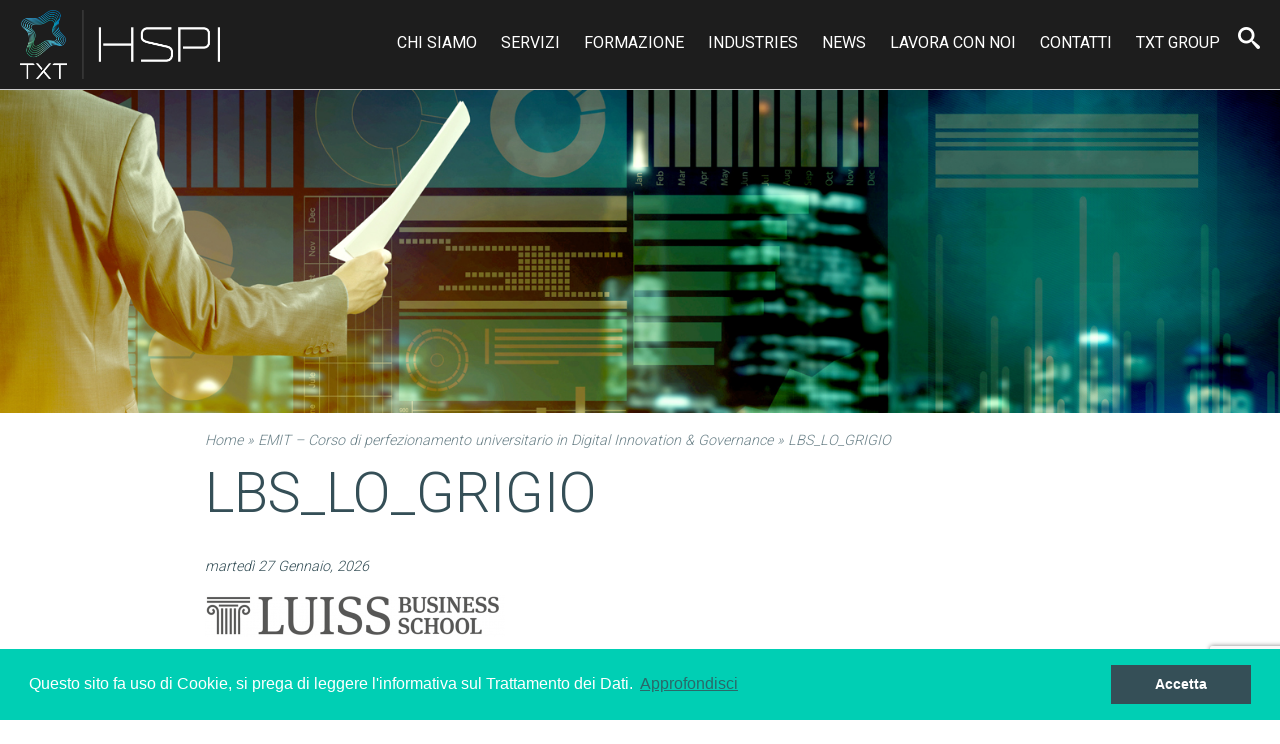

--- FILE ---
content_type: text/html; charset=UTF-8
request_url: https://www.hspi.it/corsi/corso-perfezionamento-universitario-digital-innovation-governance/lbs_lo_grigio/
body_size: 8890
content:
<!DOCTYPE html>
<html lang="it-IT">
<head>
<meta name="google-site-verification" content="20MNbutF4lnUI0JwpiDjpOub7jzqb8UtrhpTBnl-5S4" />
	<meta charset="UTF-8">
	<meta name="viewport" content="width=device-width, user-scalable=no, initial-scale=1.0, minimum-scale=1.0, maximum-scale=1.0">
	<meta name="google-site-verification" content="eXZDjUCReqcBAn1XeX0vgJCCV8ThhiacR96Ez5nOiZs" />
	<link rel="icon" href="https://www.hspi.it/wp-content/themes/hspi/images/favicon.png" type="image/png" />
	<title>LBS_LO_GRIGIO - HSPI</title>
	<meta name='robots' content='index, follow, max-image-preview:large, max-snippet:-1, max-video-preview:-1' />
	<style>img:is([sizes="auto" i], [sizes^="auto," i]) { contain-intrinsic-size: 3000px 1500px }</style>
	
	<!-- This site is optimized with the Yoast SEO plugin v17.3 - https://yoast.com/wordpress/plugins/seo/ -->
	<link rel="canonical" href="https://www.hspi.it/wp-content/uploads/2017/10/LBS_LO_GRIGIO.png" />
	<meta property="og:locale" content="it_IT" />
	<meta property="og:type" content="article" />
	<meta property="og:title" content="LBS_LO_GRIGIO - HSPI" />
	<meta property="og:url" content="https://www.hspi.it/wp-content/uploads/2017/10/LBS_LO_GRIGIO.png" />
	<meta property="og:site_name" content="HSPI" />
	<meta property="og:image" content="https://www.hspi.it/wp-content/uploads/2017/10/LBS_LO_GRIGIO.png" />
	<meta property="og:image:width" content="1148" />
	<meta property="og:image:height" content="165" />
	<meta name="twitter:card" content="summary" />
	<script type="application/ld+json" class="yoast-schema-graph">{"@context":"https://schema.org","@graph":[{"@type":"WebSite","@id":"https://www.hspi.it/#website","url":"https://www.hspi.it/","name":"HSPI","description":"","potentialAction":[{"@type":"SearchAction","target":{"@type":"EntryPoint","urlTemplate":"https://www.hspi.it/?s={search_term_string}"},"query-input":"required name=search_term_string"}],"inLanguage":"it-IT"},{"@type":"WebPage","@id":"https://www.hspi.it/wp-content/uploads/2017/10/LBS_LO_GRIGIO.png#webpage","url":"https://www.hspi.it/wp-content/uploads/2017/10/LBS_LO_GRIGIO.png","name":"LBS_LO_GRIGIO - HSPI","isPartOf":{"@id":"https://www.hspi.it/#website"},"datePublished":"2017-10-30T20:07:28+00:00","dateModified":"2017-10-30T20:07:28+00:00","breadcrumb":{"@id":"https://www.hspi.it/wp-content/uploads/2017/10/LBS_LO_GRIGIO.png#breadcrumb"},"inLanguage":"it-IT","potentialAction":[{"@type":"ReadAction","target":["https://www.hspi.it/wp-content/uploads/2017/10/LBS_LO_GRIGIO.png"]}]},{"@type":"BreadcrumbList","@id":"https://www.hspi.it/wp-content/uploads/2017/10/LBS_LO_GRIGIO.png#breadcrumb","itemListElement":[{"@type":"ListItem","position":1,"name":"Home","item":"https://www.hspi.it/"},{"@type":"ListItem","position":2,"name":"EMIT &#8211; Corso di perfezionamento universitario in Digital Innovation &#038; Governance","item":"https://www.hspi.it/corsi/corso-perfezionamento-universitario-digital-innovation-governance/"},{"@type":"ListItem","position":3,"name":"LBS_LO_GRIGIO"}]}]}</script>
	<!-- / Yoast SEO plugin. -->


<link rel='dns-prefetch' href='//www.google.com' />
<link rel="alternate" type="application/rss+xml" title="HSPI &raquo; LBS_LO_GRIGIO Feed dei commenti" href="https://www.hspi.it/corsi/corso-perfezionamento-universitario-digital-innovation-governance/lbs_lo_grigio/feed/" />
<script type="text/javascript">
/* <![CDATA[ */
window._wpemojiSettings = {"baseUrl":"https:\/\/s.w.org\/images\/core\/emoji\/15.0.3\/72x72\/","ext":".png","svgUrl":"https:\/\/s.w.org\/images\/core\/emoji\/15.0.3\/svg\/","svgExt":".svg","source":{"concatemoji":"https:\/\/www.hspi.it\/wp-includes\/js\/wp-emoji-release.min.js?ver=a1eebf5c194ec8d27d55359f31ed3f49"}};
/*! This file is auto-generated */
!function(i,n){var o,s,e;function c(e){try{var t={supportTests:e,timestamp:(new Date).valueOf()};sessionStorage.setItem(o,JSON.stringify(t))}catch(e){}}function p(e,t,n){e.clearRect(0,0,e.canvas.width,e.canvas.height),e.fillText(t,0,0);var t=new Uint32Array(e.getImageData(0,0,e.canvas.width,e.canvas.height).data),r=(e.clearRect(0,0,e.canvas.width,e.canvas.height),e.fillText(n,0,0),new Uint32Array(e.getImageData(0,0,e.canvas.width,e.canvas.height).data));return t.every(function(e,t){return e===r[t]})}function u(e,t,n){switch(t){case"flag":return n(e,"\ud83c\udff3\ufe0f\u200d\u26a7\ufe0f","\ud83c\udff3\ufe0f\u200b\u26a7\ufe0f")?!1:!n(e,"\ud83c\uddfa\ud83c\uddf3","\ud83c\uddfa\u200b\ud83c\uddf3")&&!n(e,"\ud83c\udff4\udb40\udc67\udb40\udc62\udb40\udc65\udb40\udc6e\udb40\udc67\udb40\udc7f","\ud83c\udff4\u200b\udb40\udc67\u200b\udb40\udc62\u200b\udb40\udc65\u200b\udb40\udc6e\u200b\udb40\udc67\u200b\udb40\udc7f");case"emoji":return!n(e,"\ud83d\udc26\u200d\u2b1b","\ud83d\udc26\u200b\u2b1b")}return!1}function f(e,t,n){var r="undefined"!=typeof WorkerGlobalScope&&self instanceof WorkerGlobalScope?new OffscreenCanvas(300,150):i.createElement("canvas"),a=r.getContext("2d",{willReadFrequently:!0}),o=(a.textBaseline="top",a.font="600 32px Arial",{});return e.forEach(function(e){o[e]=t(a,e,n)}),o}function t(e){var t=i.createElement("script");t.src=e,t.defer=!0,i.head.appendChild(t)}"undefined"!=typeof Promise&&(o="wpEmojiSettingsSupports",s=["flag","emoji"],n.supports={everything:!0,everythingExceptFlag:!0},e=new Promise(function(e){i.addEventListener("DOMContentLoaded",e,{once:!0})}),new Promise(function(t){var n=function(){try{var e=JSON.parse(sessionStorage.getItem(o));if("object"==typeof e&&"number"==typeof e.timestamp&&(new Date).valueOf()<e.timestamp+604800&&"object"==typeof e.supportTests)return e.supportTests}catch(e){}return null}();if(!n){if("undefined"!=typeof Worker&&"undefined"!=typeof OffscreenCanvas&&"undefined"!=typeof URL&&URL.createObjectURL&&"undefined"!=typeof Blob)try{var e="postMessage("+f.toString()+"("+[JSON.stringify(s),u.toString(),p.toString()].join(",")+"));",r=new Blob([e],{type:"text/javascript"}),a=new Worker(URL.createObjectURL(r),{name:"wpTestEmojiSupports"});return void(a.onmessage=function(e){c(n=e.data),a.terminate(),t(n)})}catch(e){}c(n=f(s,u,p))}t(n)}).then(function(e){for(var t in e)n.supports[t]=e[t],n.supports.everything=n.supports.everything&&n.supports[t],"flag"!==t&&(n.supports.everythingExceptFlag=n.supports.everythingExceptFlag&&n.supports[t]);n.supports.everythingExceptFlag=n.supports.everythingExceptFlag&&!n.supports.flag,n.DOMReady=!1,n.readyCallback=function(){n.DOMReady=!0}}).then(function(){return e}).then(function(){var e;n.supports.everything||(n.readyCallback(),(e=n.source||{}).concatemoji?t(e.concatemoji):e.wpemoji&&e.twemoji&&(t(e.twemoji),t(e.wpemoji)))}))}((window,document),window._wpemojiSettings);
/* ]]> */
</script>
<style id='wp-emoji-styles-inline-css' type='text/css'>

	img.wp-smiley, img.emoji {
		display: inline !important;
		border: none !important;
		box-shadow: none !important;
		height: 1em !important;
		width: 1em !important;
		margin: 0 0.07em !important;
		vertical-align: -0.1em !important;
		background: none !important;
		padding: 0 !important;
	}
</style>
<link rel='stylesheet' id='wp-block-library-css' href='https://www.hspi.it/wp-includes/css/dist/block-library/style.min.css?ver=a1eebf5c194ec8d27d55359f31ed3f49' type='text/css' media='all' />
<style id='classic-theme-styles-inline-css' type='text/css'>
/*! This file is auto-generated */
.wp-block-button__link{color:#fff;background-color:#32373c;border-radius:9999px;box-shadow:none;text-decoration:none;padding:calc(.667em + 2px) calc(1.333em + 2px);font-size:1.125em}.wp-block-file__button{background:#32373c;color:#fff;text-decoration:none}
</style>
<style id='global-styles-inline-css' type='text/css'>
:root{--wp--preset--aspect-ratio--square: 1;--wp--preset--aspect-ratio--4-3: 4/3;--wp--preset--aspect-ratio--3-4: 3/4;--wp--preset--aspect-ratio--3-2: 3/2;--wp--preset--aspect-ratio--2-3: 2/3;--wp--preset--aspect-ratio--16-9: 16/9;--wp--preset--aspect-ratio--9-16: 9/16;--wp--preset--color--black: #000000;--wp--preset--color--cyan-bluish-gray: #abb8c3;--wp--preset--color--white: #ffffff;--wp--preset--color--pale-pink: #f78da7;--wp--preset--color--vivid-red: #cf2e2e;--wp--preset--color--luminous-vivid-orange: #ff6900;--wp--preset--color--luminous-vivid-amber: #fcb900;--wp--preset--color--light-green-cyan: #7bdcb5;--wp--preset--color--vivid-green-cyan: #00d084;--wp--preset--color--pale-cyan-blue: #8ed1fc;--wp--preset--color--vivid-cyan-blue: #0693e3;--wp--preset--color--vivid-purple: #9b51e0;--wp--preset--gradient--vivid-cyan-blue-to-vivid-purple: linear-gradient(135deg,rgba(6,147,227,1) 0%,rgb(155,81,224) 100%);--wp--preset--gradient--light-green-cyan-to-vivid-green-cyan: linear-gradient(135deg,rgb(122,220,180) 0%,rgb(0,208,130) 100%);--wp--preset--gradient--luminous-vivid-amber-to-luminous-vivid-orange: linear-gradient(135deg,rgba(252,185,0,1) 0%,rgba(255,105,0,1) 100%);--wp--preset--gradient--luminous-vivid-orange-to-vivid-red: linear-gradient(135deg,rgba(255,105,0,1) 0%,rgb(207,46,46) 100%);--wp--preset--gradient--very-light-gray-to-cyan-bluish-gray: linear-gradient(135deg,rgb(238,238,238) 0%,rgb(169,184,195) 100%);--wp--preset--gradient--cool-to-warm-spectrum: linear-gradient(135deg,rgb(74,234,220) 0%,rgb(151,120,209) 20%,rgb(207,42,186) 40%,rgb(238,44,130) 60%,rgb(251,105,98) 80%,rgb(254,248,76) 100%);--wp--preset--gradient--blush-light-purple: linear-gradient(135deg,rgb(255,206,236) 0%,rgb(152,150,240) 100%);--wp--preset--gradient--blush-bordeaux: linear-gradient(135deg,rgb(254,205,165) 0%,rgb(254,45,45) 50%,rgb(107,0,62) 100%);--wp--preset--gradient--luminous-dusk: linear-gradient(135deg,rgb(255,203,112) 0%,rgb(199,81,192) 50%,rgb(65,88,208) 100%);--wp--preset--gradient--pale-ocean: linear-gradient(135deg,rgb(255,245,203) 0%,rgb(182,227,212) 50%,rgb(51,167,181) 100%);--wp--preset--gradient--electric-grass: linear-gradient(135deg,rgb(202,248,128) 0%,rgb(113,206,126) 100%);--wp--preset--gradient--midnight: linear-gradient(135deg,rgb(2,3,129) 0%,rgb(40,116,252) 100%);--wp--preset--font-size--small: 13px;--wp--preset--font-size--medium: 20px;--wp--preset--font-size--large: 36px;--wp--preset--font-size--x-large: 42px;--wp--preset--spacing--20: 0.44rem;--wp--preset--spacing--30: 0.67rem;--wp--preset--spacing--40: 1rem;--wp--preset--spacing--50: 1.5rem;--wp--preset--spacing--60: 2.25rem;--wp--preset--spacing--70: 3.38rem;--wp--preset--spacing--80: 5.06rem;--wp--preset--shadow--natural: 6px 6px 9px rgba(0, 0, 0, 0.2);--wp--preset--shadow--deep: 12px 12px 50px rgba(0, 0, 0, 0.4);--wp--preset--shadow--sharp: 6px 6px 0px rgba(0, 0, 0, 0.2);--wp--preset--shadow--outlined: 6px 6px 0px -3px rgba(255, 255, 255, 1), 6px 6px rgba(0, 0, 0, 1);--wp--preset--shadow--crisp: 6px 6px 0px rgba(0, 0, 0, 1);}:where(.is-layout-flex){gap: 0.5em;}:where(.is-layout-grid){gap: 0.5em;}body .is-layout-flex{display: flex;}.is-layout-flex{flex-wrap: wrap;align-items: center;}.is-layout-flex > :is(*, div){margin: 0;}body .is-layout-grid{display: grid;}.is-layout-grid > :is(*, div){margin: 0;}:where(.wp-block-columns.is-layout-flex){gap: 2em;}:where(.wp-block-columns.is-layout-grid){gap: 2em;}:where(.wp-block-post-template.is-layout-flex){gap: 1.25em;}:where(.wp-block-post-template.is-layout-grid){gap: 1.25em;}.has-black-color{color: var(--wp--preset--color--black) !important;}.has-cyan-bluish-gray-color{color: var(--wp--preset--color--cyan-bluish-gray) !important;}.has-white-color{color: var(--wp--preset--color--white) !important;}.has-pale-pink-color{color: var(--wp--preset--color--pale-pink) !important;}.has-vivid-red-color{color: var(--wp--preset--color--vivid-red) !important;}.has-luminous-vivid-orange-color{color: var(--wp--preset--color--luminous-vivid-orange) !important;}.has-luminous-vivid-amber-color{color: var(--wp--preset--color--luminous-vivid-amber) !important;}.has-light-green-cyan-color{color: var(--wp--preset--color--light-green-cyan) !important;}.has-vivid-green-cyan-color{color: var(--wp--preset--color--vivid-green-cyan) !important;}.has-pale-cyan-blue-color{color: var(--wp--preset--color--pale-cyan-blue) !important;}.has-vivid-cyan-blue-color{color: var(--wp--preset--color--vivid-cyan-blue) !important;}.has-vivid-purple-color{color: var(--wp--preset--color--vivid-purple) !important;}.has-black-background-color{background-color: var(--wp--preset--color--black) !important;}.has-cyan-bluish-gray-background-color{background-color: var(--wp--preset--color--cyan-bluish-gray) !important;}.has-white-background-color{background-color: var(--wp--preset--color--white) !important;}.has-pale-pink-background-color{background-color: var(--wp--preset--color--pale-pink) !important;}.has-vivid-red-background-color{background-color: var(--wp--preset--color--vivid-red) !important;}.has-luminous-vivid-orange-background-color{background-color: var(--wp--preset--color--luminous-vivid-orange) !important;}.has-luminous-vivid-amber-background-color{background-color: var(--wp--preset--color--luminous-vivid-amber) !important;}.has-light-green-cyan-background-color{background-color: var(--wp--preset--color--light-green-cyan) !important;}.has-vivid-green-cyan-background-color{background-color: var(--wp--preset--color--vivid-green-cyan) !important;}.has-pale-cyan-blue-background-color{background-color: var(--wp--preset--color--pale-cyan-blue) !important;}.has-vivid-cyan-blue-background-color{background-color: var(--wp--preset--color--vivid-cyan-blue) !important;}.has-vivid-purple-background-color{background-color: var(--wp--preset--color--vivid-purple) !important;}.has-black-border-color{border-color: var(--wp--preset--color--black) !important;}.has-cyan-bluish-gray-border-color{border-color: var(--wp--preset--color--cyan-bluish-gray) !important;}.has-white-border-color{border-color: var(--wp--preset--color--white) !important;}.has-pale-pink-border-color{border-color: var(--wp--preset--color--pale-pink) !important;}.has-vivid-red-border-color{border-color: var(--wp--preset--color--vivid-red) !important;}.has-luminous-vivid-orange-border-color{border-color: var(--wp--preset--color--luminous-vivid-orange) !important;}.has-luminous-vivid-amber-border-color{border-color: var(--wp--preset--color--luminous-vivid-amber) !important;}.has-light-green-cyan-border-color{border-color: var(--wp--preset--color--light-green-cyan) !important;}.has-vivid-green-cyan-border-color{border-color: var(--wp--preset--color--vivid-green-cyan) !important;}.has-pale-cyan-blue-border-color{border-color: var(--wp--preset--color--pale-cyan-blue) !important;}.has-vivid-cyan-blue-border-color{border-color: var(--wp--preset--color--vivid-cyan-blue) !important;}.has-vivid-purple-border-color{border-color: var(--wp--preset--color--vivid-purple) !important;}.has-vivid-cyan-blue-to-vivid-purple-gradient-background{background: var(--wp--preset--gradient--vivid-cyan-blue-to-vivid-purple) !important;}.has-light-green-cyan-to-vivid-green-cyan-gradient-background{background: var(--wp--preset--gradient--light-green-cyan-to-vivid-green-cyan) !important;}.has-luminous-vivid-amber-to-luminous-vivid-orange-gradient-background{background: var(--wp--preset--gradient--luminous-vivid-amber-to-luminous-vivid-orange) !important;}.has-luminous-vivid-orange-to-vivid-red-gradient-background{background: var(--wp--preset--gradient--luminous-vivid-orange-to-vivid-red) !important;}.has-very-light-gray-to-cyan-bluish-gray-gradient-background{background: var(--wp--preset--gradient--very-light-gray-to-cyan-bluish-gray) !important;}.has-cool-to-warm-spectrum-gradient-background{background: var(--wp--preset--gradient--cool-to-warm-spectrum) !important;}.has-blush-light-purple-gradient-background{background: var(--wp--preset--gradient--blush-light-purple) !important;}.has-blush-bordeaux-gradient-background{background: var(--wp--preset--gradient--blush-bordeaux) !important;}.has-luminous-dusk-gradient-background{background: var(--wp--preset--gradient--luminous-dusk) !important;}.has-pale-ocean-gradient-background{background: var(--wp--preset--gradient--pale-ocean) !important;}.has-electric-grass-gradient-background{background: var(--wp--preset--gradient--electric-grass) !important;}.has-midnight-gradient-background{background: var(--wp--preset--gradient--midnight) !important;}.has-small-font-size{font-size: var(--wp--preset--font-size--small) !important;}.has-medium-font-size{font-size: var(--wp--preset--font-size--medium) !important;}.has-large-font-size{font-size: var(--wp--preset--font-size--large) !important;}.has-x-large-font-size{font-size: var(--wp--preset--font-size--x-large) !important;}
:where(.wp-block-post-template.is-layout-flex){gap: 1.25em;}:where(.wp-block-post-template.is-layout-grid){gap: 1.25em;}
:where(.wp-block-columns.is-layout-flex){gap: 2em;}:where(.wp-block-columns.is-layout-grid){gap: 2em;}
:root :where(.wp-block-pullquote){font-size: 1.5em;line-height: 1.6;}
</style>
<link rel='stylesheet' id='cf7-style-frontend-style-css' href='https://www.hspi.it/wp-content/plugins/contact-form-7-style/css/frontend.css?ver=3.1.8' type='text/css' media='all' />
<link rel='stylesheet' id='cf7-style-responsive-style-css' href='https://www.hspi.it/wp-content/plugins/contact-form-7-style/css/responsive.css?ver=3.1.8' type='text/css' media='all' />
<link rel='stylesheet' id='contact-form-7-css' href='https://www.hspi.it/wp-content/plugins/contact-form-7/includes/css/styles.css?ver=5.4.2' type='text/css' media='all' />
<link rel='stylesheet' id='bootstrap-css' href='https://www.hspi.it/wp-content/themes/hspi/lib/bootstrap/css/bootstrap.min.css?ver=4.0.0' type='text/css' media='all' />
<link rel='stylesheet' id='font-awesome-css' href='https://www.hspi.it/wp-content/themes/hspi/lib/font-awesome/css/font-awesome.min.css?ver=4.2.0' type='text/css' media='all' />
<link rel='stylesheet' id='owl-css' href='https://www.hspi.it/wp-content/themes/hspi/lib/owl-carousel/dist/assets/owl.carousel.css?ver=2.1.5' type='text/css' media='all' />
<link rel='stylesheet' id='style-css' href='https://www.hspi.it/wp-content/themes/hspi/style.css?ver=a1eebf5c194ec8d27d55359f31ed3f49' type='text/css' media='all' />
<script type="text/javascript" src="https://www.hspi.it/wp-includes/js/jquery/jquery.min.js?ver=3.7.1" id="jquery-core-js"></script>
<link rel="https://api.w.org/" href="https://www.hspi.it/wp-json/" /><link rel="alternate" title="JSON" type="application/json" href="https://www.hspi.it/wp-json/wp/v2/media/905" /><link rel="EditURI" type="application/rsd+xml" title="RSD" href="https://www.hspi.it/xmlrpc.php?rsd" />
<link rel='shortlink' href='https://www.hspi.it/?p=905' />
<link rel="alternate" title="oEmbed (JSON)" type="application/json+oembed" href="https://www.hspi.it/wp-json/oembed/1.0/embed?url=https%3A%2F%2Fwww.hspi.it%2Fcorsi%2Fcorso-perfezionamento-universitario-digital-innovation-governance%2Flbs_lo_grigio%2F" />
<link rel="alternate" title="oEmbed (XML)" type="text/xml+oembed" href="https://www.hspi.it/wp-json/oembed/1.0/embed?url=https%3A%2F%2Fwww.hspi.it%2Fcorsi%2Fcorso-perfezionamento-universitario-digital-innovation-governance%2Flbs_lo_grigio%2F&#038;format=xml" />

<!-- Lara's Google Analytics - https://www.xtraorbit.com/wordpress-google-analytics-dashboard-widget/ -->
<script async src="https://www.googletagmanager.com/gtag/js?id=UA-41986646-1"></script>
<script>
  window.dataLayer = window.dataLayer || [];
  function gtag(){dataLayer.push(arguments);}
  gtag('js', new Date());
  gtag('config', 'UA-41986646-1', { 'anonymize_ip': true });
</script>


<style class='cf7-style' media='screen' type='text/css'>

</style>
		<style type="text/css" id="wp-custom-css">
			#header{
	background:#1d1d1d;
}


#header ul li a{
	color:#fff;
}

.cc-color-override-590245596{
	background:#00CFB4!important;
	color:#fff!important;
}

		</style>
		</head>

<body class="attachment attachment-template-default single single-attachment postid-905 attachmentid-905 attachment-png desktop chrome">

	<header id="header">
		<a id="logo" href="https://www.hspi.it" title="HSPI">
			<!--<img src="https://www.hspi.it/wp-content/themes/hspi/images/logo-rebranding.png" srcset="https://www.hspi.it/wp-content/themes/hspi/images/logo.png 1x, https://www.hspi.it/wp-content/themes/hspi/images/logo@2x.png 2x" alt="HSPI">-->
			<img id="imgLogoHeader" src="https://www.hspi.it/wp-content/themes/hspi/images/logo-rebranding.png" alt="HSPI">
		</a>
		<div class="toggle">
			<div class="line"></div>
			<div class="line"></div>
			<div class="line"></div>
		</div>
		<form role="search" method="get" class="search-form" action="https://www.hspi.it/">
				<label>
					<span class="screen-reader-text">Ricerca per:</span>
					<input type="search" class="search-field" placeholder="Cerca &hellip;" value="" name="s" />
				</label>
				<input type="submit" class="search-submit" value="Cerca" />
			</form>		<div class="menu-principale-container"><ul id="menu-principale" class="nav-menu"><li id="menu-item-22" class="menu-item menu-item-type-post_type menu-item-object-page menu-item-22"><a href="https://www.hspi.it/chi-siamo/">Chi siamo</a></li>
<li id="menu-item-21" class="menu-item menu-item-type-post_type menu-item-object-page menu-item-has-children menu-item-21"><a href="https://www.hspi.it/i-servizi/">Servizi</a>
<ul class="sub-menu">
	<li id="menu-item-7839" class="menu-item menu-item-type-post_type menu-item-object-page menu-item-7839"><a href="https://www.hspi.it/i-servizi/business-consulting/">Business Consulting</a></li>
	<li id="menu-item-7841" class="menu-item menu-item-type-post_type menu-item-object-page menu-item-7841"><a href="https://www.hspi.it/i-servizi/it-governance/">IT Governance</a></li>
	<li id="menu-item-7840" class="menu-item menu-item-type-post_type menu-item-object-page menu-item-7840"><a href="https://www.hspi.it/i-servizi/digital-innovation/">Digital Innovation</a></li>
</ul>
</li>
<li id="menu-item-20" class="menu-item menu-item-type-post_type menu-item-object-page menu-item-has-children menu-item-20"><a href="https://www.hspi.it/formazione/">Formazione</a>
<ul class="sub-menu">
	<li id="menu-item-1160" class="menu-item menu-item-type-post_type menu-item-object-page menu-item-1160"><a href="https://www.hspi.it/formazione/perche-scegliere-hspi/">Perchè scegliere HSPI</a></li>
	<li id="menu-item-1699" class="menu-item menu-item-type-post_type menu-item-object-page menu-item-1699"><a href="https://www.hspi.it/formazione/catalogo-dei-corsi/">Catalogo Corsi</a></li>
	<li id="menu-item-1006" class="menu-item menu-item-type-post_type menu-item-object-page menu-item-1006"><a href="https://www.hspi.it/formazione/calendario-corsi/">Calendario Corsi</a></li>
	<li id="menu-item-1083" class="menu-item menu-item-type-post_type menu-item-object-course menu-item-1083"><a href="https://www.hspi.it/corsi/corso-perfezionamento-universitario-digital-innovation-governance/">EMIT – Corso di perfezionamento universitario in Digital Innovation &#038; Governance</a></li>
	<li id="menu-item-1082" class="menu-item menu-item-type-post_type menu-item-object-course menu-item-1082"><a href="https://www.hspi.it/corsi/open-program-it-governance-it-management/">Open Program in IT Governance &#038; Management</a></li>
	<li id="menu-item-16807" class="menu-item menu-item-type-post_type menu-item-object-course menu-item-16807"><a href="https://www.hspi.it/corsi/executive-program-chief-ai-officer-caio-starter-kit/">Executive Program Chief AI Officer (CAIO) Starter Kit</a></li>
</ul>
</li>
<li id="menu-item-19" class="menu-item menu-item-type-post_type menu-item-object-page menu-item-19"><a href="https://www.hspi.it/industries/">Industries</a></li>
<li id="menu-item-24" class="menu-item menu-item-type-taxonomy menu-item-object-category menu-item-24"><a href="https://www.hspi.it/archivio/news/">News</a></li>
<li id="menu-item-1479" class="menu-item menu-item-type-post_type menu-item-object-page menu-item-1479"><a href="https://www.hspi.it/lavora-con-noi/">Lavora con noi</a></li>
<li id="menu-item-16692" class="menu-item menu-item-type-custom menu-item-object-custom menu-item-16692"><a href="https://hspi.txtgroup.com/it/contatti">Contatti</a></li>
<li id="menu-item-4622" class="menu-item menu-item-type-custom menu-item-object-custom menu-item-4622"><a href="https://www.txtgroup.com/">TXT Group</a></li>
</ul></div>	</header>
	<div id="main">

		<img class="img-responsive" src="https://www.hspi.it/wp-content/uploads/2017/12/News.jpg" alt="">

		<div class="container">

			<div id="breadcrumbs"><span><span><a href="https://www.hspi.it/">Home</a> » <span><a href="https://www.hspi.it/corsi/corso-perfezionamento-universitario-digital-innovation-governance/">EMIT &#8211; Corso di perfezionamento universitario in Digital Innovation &#038; Governance</a> » <span class="breadcrumb_last" aria-current="page">LBS_LO_GRIGIO</span></span></span></span></div>
			<h1 class="entry-title">LBS_LO_GRIGIO</h1>

			<div class="row">

				<div class="col-md-8">
											
							<div class="info clearfix">
								<date>martedì 27 Gennaio, 2026</date>
								<div class="author"></div>
							</div>

							<div class="entry-content">
								<p class="attachment"><a href='https://www.hspi.it/wp-content/uploads/2017/10/LBS_LO_GRIGIO.png'><img decoding="async" width="300" height="43" src="https://www.hspi.it/wp-content/uploads/2017/10/LBS_LO_GRIGIO-300x43.png" class="attachment-medium size-medium" alt="" srcset="https://www.hspi.it/wp-content/uploads/2017/10/LBS_LO_GRIGIO-300x43.png 300w, https://www.hspi.it/wp-content/uploads/2017/10/LBS_LO_GRIGIO-768x110.png 768w, https://www.hspi.it/wp-content/uploads/2017/10/LBS_LO_GRIGIO-1024x147.png 1024w, https://www.hspi.it/wp-content/uploads/2017/10/LBS_LO_GRIGIO.png 1148w" sizes="(max-width: 300px) 100vw, 300px" /></a></p>
							</div>

															</div>

				<div class="col-md-4">

	<div class="sidebar">
			</div>

	<div class="sidebar">
		<div class="content">
			<div class="text">
				<h4>TAG</h4>
			</div>
			 
		</div>
	</div>

	
</div>
			</div>

		</div>
	
	</div>

	<footer id="colophon" class="site-footer blue" role="contentinfo">
		<div class="container">
			<div class="row">
				<div class="col-sm-4">
					<!--<img class="logo-footer" src="https://www.hspi.it/wp-content/themes/hspi/images/logo-footer.png" srcset="https://www.hspi.it/wp-content/themes/hspi/images/logo-footer.png 1x, https://www.hspi.it/wp-content/themes/hspi/images/logo-footer@2x.png 2x" alt="HSPI">-->
					<img id="imgLogoFooter" class="logo-footer" src="https://www.hspi.it/wp-content/themes/hspi/images/logo-rebranding.png" alt="HSPI">
				</div>
			</div>
			<div class="row">
				<div class="col-sm-4">
					<div class="entry-content">
						<p class="p1"><span class="s1"><strong>Amministrazione</strong><br />
</span><span class="s1">Telefono: +39 051 0016427<br />
</span><span class="s2">e-mail: </span><span class="s1">amministrazione@hspi.it</span></p>
<p class="p1"><strong><span class="s1">Ufficio del Personale<br />
</span></strong><span class="s1">Telefono: +39 051 0016400<br />
</span></p>
<p><strong><span class="s1">Ufficio Recruiting<br />
</span></strong><span class="s1">Telefono: +39 051 0016400</span><span class="s1"><br />
</span><span class="s2">e-mail: </span><span class="s1">recruiting@hspi.it</span></p>
<p class="p1"><strong><span class="s1">Ufficio Formazione<br />
</span></strong><span class="s1">Telefono: +39 051 0016402<br />
</span><span class="s2">e-mail: </span><span class="s1">formazione@hspi.it</span></p>
<p class="p1"><strong><span class="s1">Richiesta Informazioni<br />
</span></strong><span class="s2">e-mail: </span><span class="s1">info@hspi.it</span></p>
<p class="p1"><strong><span class="s1">Posta certificata<br />
</span></strong><span class="s2">e-mail: </span><span class="s1">pec.hspi@pec.it</span></p>
<p>Partita IVA 023558012 06<br />
<a href="https://www.hspi.it/cookie-policy/">Cookie Policy</a><br />
<a href="https://www.hspi.it/privacy-policy/">Privacy Policy<br />
</a><a href="https://www.hspi.it/termini-di-utilizzo/">Termini di utilizzo</a></p>
					</div>
				</div>
				<div class="col-sm-4">
					<div class="menu-principale-container"><ul id="menu-principale-1" class="nav-menu"><li class="menu-item menu-item-type-post_type menu-item-object-page menu-item-22"><a href="https://www.hspi.it/chi-siamo/">Chi siamo</a></li>
<li class="menu-item menu-item-type-post_type menu-item-object-page menu-item-has-children menu-item-21"><a href="https://www.hspi.it/i-servizi/">Servizi</a>
<ul class="sub-menu">
	<li class="menu-item menu-item-type-post_type menu-item-object-page menu-item-7839"><a href="https://www.hspi.it/i-servizi/business-consulting/">Business Consulting</a></li>
	<li class="menu-item menu-item-type-post_type menu-item-object-page menu-item-7841"><a href="https://www.hspi.it/i-servizi/it-governance/">IT Governance</a></li>
	<li class="menu-item menu-item-type-post_type menu-item-object-page menu-item-7840"><a href="https://www.hspi.it/i-servizi/digital-innovation/">Digital Innovation</a></li>
</ul>
</li>
<li class="menu-item menu-item-type-post_type menu-item-object-page menu-item-has-children menu-item-20"><a href="https://www.hspi.it/formazione/">Formazione</a>
<ul class="sub-menu">
	<li class="menu-item menu-item-type-post_type menu-item-object-page menu-item-1160"><a href="https://www.hspi.it/formazione/perche-scegliere-hspi/">Perchè scegliere HSPI</a></li>
	<li class="menu-item menu-item-type-post_type menu-item-object-page menu-item-1699"><a href="https://www.hspi.it/formazione/catalogo-dei-corsi/">Catalogo Corsi</a></li>
	<li class="menu-item menu-item-type-post_type menu-item-object-page menu-item-1006"><a href="https://www.hspi.it/formazione/calendario-corsi/">Calendario Corsi</a></li>
	<li class="menu-item menu-item-type-post_type menu-item-object-course menu-item-1083"><a href="https://www.hspi.it/corsi/corso-perfezionamento-universitario-digital-innovation-governance/">EMIT – Corso di perfezionamento universitario in Digital Innovation &#038; Governance</a></li>
	<li class="menu-item menu-item-type-post_type menu-item-object-course menu-item-1082"><a href="https://www.hspi.it/corsi/open-program-it-governance-it-management/">Open Program in IT Governance &#038; Management</a></li>
	<li class="menu-item menu-item-type-post_type menu-item-object-course menu-item-16807"><a href="https://www.hspi.it/corsi/executive-program-chief-ai-officer-caio-starter-kit/">Executive Program Chief AI Officer (CAIO) Starter Kit</a></li>
</ul>
</li>
<li class="menu-item menu-item-type-post_type menu-item-object-page menu-item-19"><a href="https://www.hspi.it/industries/">Industries</a></li>
<li class="menu-item menu-item-type-taxonomy menu-item-object-category menu-item-24"><a href="https://www.hspi.it/archivio/news/">News</a></li>
<li class="menu-item menu-item-type-post_type menu-item-object-page menu-item-1479"><a href="https://www.hspi.it/lavora-con-noi/">Lavora con noi</a></li>
<li class="menu-item menu-item-type-custom menu-item-object-custom menu-item-16692"><a href="https://hspi.txtgroup.com/it/contatti">Contatti</a></li>
<li class="menu-item menu-item-type-custom menu-item-object-custom menu-item-4622"><a href="https://www.txtgroup.com/">TXT Group</a></li>
</ul></div>				</div>
				<div class="col-sm-4">
					<p class="p1"><b>Executive Program</b></p>
<p><a href="https://businessschool.luiss.it/emit/" target="_blank" rel="noopener"><img loading="lazy" decoding="async" class="alignnone wp-image-149 size-full" style="margin-left: -5px;" src="https://www.hspi.it/wp-content/uploads/2021/11/logotipo-lbs-negativo-rgb.png" alt="" width="110" height="88" /></a></p>
<p><a href="https://www.bbs.unibo.it/hp/open-program/it-governance-ict-management/" target="_blank" rel="noopener"><img loading="lazy" decoding="async" class="alignnone wp-image-150 size-full" src="https://www.hspi.it/wp-content/uploads/2018/02/logo-e1518449297914.png" alt="" width="95" height="58" /></a></p>
<p><a href="https://ucbmacademy.unicampus.it/prodotto/chief-ai-officer-caio-starter-kit/"><img loading="lazy" decoding="async" class="alignnone wp-image-16815" src="https://www.hspi.it/wp-content/uploads/2025/08/ucbm-academy-orizzontale-scritta-bianca-300x103.png" alt="" width="172" height="59" srcset="https://www.hspi.it/wp-content/uploads/2025/08/ucbm-academy-orizzontale-scritta-bianca-300x103.png 300w, https://www.hspi.it/wp-content/uploads/2025/08/ucbm-academy-orizzontale-scritta-bianca-1024x352.png 1024w, https://www.hspi.it/wp-content/uploads/2025/08/ucbm-academy-orizzontale-scritta-bianca-768x264.png 768w, https://www.hspi.it/wp-content/uploads/2025/08/ucbm-academy-orizzontale-scritta-bianca-1536x528.png 1536w, https://www.hspi.it/wp-content/uploads/2025/08/ucbm-academy-orizzontale-scritta-bianca-2048x704.png 2048w" sizes="auto, (max-width: 172px) 100vw, 172px" /></a></p>
<p class="p1"><b>Seguici:</b></p>
<p><a href="https://www.linkedin.com/company/hspi/" target="_blank" rel="noopener"><img loading="lazy" decoding="async" class="alignnone wp-image-153" style="margin-right: 20px;" src="https://www.hspi.it/wp-content/uploads/2017/09/linkedin.png" alt="" width="20" height="20" /></a></p>
				</div>
			</div>
			<div class="footer-small">
				<p>HSPI SpA è soggetta a direzione e coordinamento di TXT e-solutions Spa, capogruppo del Gruppo TXT quotato presso Borsa Italiana, al Segmento Star (TXT.MI).</p>
<p>HSPI SpA è ente di formazione accreditato (ATO e AEO) da APMG International, PeopleCert e IREB per i corsi ITIL®, PRINCE2®, COBIT®, MoP®, AgilePM®, DEVOPS FOUNDATION®, DTMethod®, Artificial Intelligence™, Change Management™, PM², PeopleCert Data Science™, Agile Change Coach, Agile Business Consortium Scrum™, AI Project Governance Framework™, CPRE® e AI4RE®.<br />
ITIL®, PRINCE2®, MoP®, DEVOPS FOUNDATION®, DEVOPS INSTITUTE® are registered trademarks of the PeopleCert group. Used under licence from PeopleCert. All rights reserved. PeopleCert Data Science™ is a trademark of the PeopleCert group. Used under licence from PeopleCert. All rights reserved.<br />
COBIT® and CISM® are Trademarks of ISACA® registered in the United States and other countries.<br />
AgilePM® is a registered trademark of Agile Business Consortium Limited. All rights reserved.<br />
The APMG-International AI and Swirl Device logo is a trademark of The APM Group Limited, used under the permission of The APM Group Limited. All rights reserved.<br />
DTMethod® is a registered trademark of Inprogress Sp. z o. o.<br />
APMG International Change Management™. The APMG International Change Management and Swirl Device logo is a trademark of The APM Group Limited, used under permission of The APM Group Limited. All rights reserved.<br />
The PM² logo is a trademark of The APM Group Limited, used under permission of the APM Group Limited. All rights reserved.<br />
The APMG International Agile Change Management and Swirl Device logo is a trademark of The APM Group Limited, used under permission of The APM Group Limited. All rights reserved.<br />
The APMG International Scrum and Swirl Device logo is a trademark of The APM Group Limited, used under permission of The APM Group Limited. All rights reserved.<br />
The APMG International AI Project Governance Framework and Swirl Device logo is a trademark of The APM Group Limited. All rights reserved.</p>
	
			</div>
			<div class="text-center">
				<div class="copyright">© Copyright 2026 - HSPI</div>
			</div>
		</div>
	</footer>

	<script type="text/javascript" src="https://www.hspi.it/wp-content/plugins/contact-form-7-style/js/frontend-min.js?ver=3.1.8" id="cf7-style-frontend-script-js"></script>
<script type="text/javascript" src="https://www.hspi.it/wp-includes/js/dist/vendor/wp-polyfill.min.js?ver=3.15.0" id="wp-polyfill-js"></script>
<script type="text/javascript" id="contact-form-7-js-extra">
/* <![CDATA[ */
var wpcf7 = {"api":{"root":"https:\/\/www.hspi.it\/wp-json\/","namespace":"contact-form-7\/v1"},"cached":"1"};
/* ]]> */
</script>
<script type="text/javascript" src="https://www.hspi.it/wp-content/plugins/contact-form-7/includes/js/index.js?ver=5.4.2" id="contact-form-7-js"></script>
<script type="text/javascript" src="https://www.hspi.it/wp-content/themes/hspi/lib/owl-carousel/dist/owl.carousel.min.js?ver=2.1.5" id="owl-js"></script>
<script type="text/javascript" src="https://www.hspi.it/wp-content/themes/hspi/js/script.js?ver=a1eebf5c194ec8d27d55359f31ed3f49" id="script-js"></script>
<script type="text/javascript" src="https://www.google.com/recaptcha/api.js?render=6LfiX10aAAAAABVPxSN8oZCXQsMHCuzLrtMvWRfJ&amp;ver=3.0" id="google-recaptcha-js"></script>
<script type="text/javascript" id="wpcf7-recaptcha-js-extra">
/* <![CDATA[ */
var wpcf7_recaptcha = {"sitekey":"6LfiX10aAAAAABVPxSN8oZCXQsMHCuzLrtMvWRfJ","actions":{"homepage":"homepage","contactform":"contactform"}};
/* ]]> */
</script>
<script type="text/javascript" src="https://www.hspi.it/wp-content/plugins/contact-form-7/modules/recaptcha/index.js?ver=5.4.2" id="wpcf7-recaptcha-js"></script>

	<link rel="stylesheet" type="text/css" href="//cdnjs.cloudflare.com/ajax/libs/cookieconsent2/3.0.3/cookieconsent.min.css" />
	<script src="//cdnjs.cloudflare.com/ajax/libs/cookieconsent2/3.0.3/cookieconsent.min.js"></script>
	<script>
		window.addEventListener("load", function(){
		window.cookieconsent.initialise({
		  "palette": {
		    "popup": {
		      "background": "#fff",
		      "text": "#354f57"
		    },
		    "button": {
		      "background": "#354f57",
		      "text": "#ffffff"
		    }
		  },
		  "content": {
		    "message": "Questo sito fa uso di Cookie, si prega di leggere l'informativa sul Trattamento dei Dati.",
		    "dismiss": "Accetta",
		    "link": "Approfondisci",
		    "href": "https://www.hspi.it/cookie-policy"
		  }
		})});
	</script>
	
	<!-- Global site tag (gtag.js) - Google Analytics -->
	<script async src="https://www.googletagmanager.com/gtag/js?id=UA-57055569-1"></script>
	<script>
	  window.dataLayer = window.dataLayer || [];
	  function gtag(){dataLayer.push(arguments);}
	  gtag('js', new Date());

	  gtag('config', 'UA-57055569-1', { 'anonymize_ip': true });
	</script>

</body>
</html>
<!-- *´¨)
     ¸.•´¸.•*´¨) ¸.•*¨)
     (¸.•´ (¸.•` ¤ Comet Cache is Fully Functional ¤ ´¨) -->

<!-- Cache File Version Salt:       n/a -->

<!-- Cache File URL:                https://www.hspi.it/corsi/corso-perfezionamento-universitario-digital-innovation-governance/lbs_lo_grigio/ -->
<!-- Cache File Path:               /cache/comet-cache/cache/https/www-hspi-it/corsi/corso-perfezionamento-universitario-digital-innovation-governance/lbs-lo-grigio.html -->

<!-- Cache File Generated Via:      HTTP request -->
<!-- Cache File Generated On:       Jan 27th, 2026 @ 10:08 am UTC -->
<!-- Cache File Generated In:       0.62210 seconds -->

<!-- Cache File Expires On:         Feb 3rd, 2026 @ 10:08 am UTC -->
<!-- Cache File Auto-Rebuild On:    Feb 3rd, 2026 @ 10:08 am UTC -->

--- FILE ---
content_type: text/html; charset=utf-8
request_url: https://www.google.com/recaptcha/api2/anchor?ar=1&k=6LfiX10aAAAAABVPxSN8oZCXQsMHCuzLrtMvWRfJ&co=aHR0cHM6Ly93d3cuaHNwaS5pdDo0NDM.&hl=en&v=N67nZn4AqZkNcbeMu4prBgzg&size=invisible&anchor-ms=20000&execute-ms=30000&cb=jcg14xadnpux
body_size: 48668
content:
<!DOCTYPE HTML><html dir="ltr" lang="en"><head><meta http-equiv="Content-Type" content="text/html; charset=UTF-8">
<meta http-equiv="X-UA-Compatible" content="IE=edge">
<title>reCAPTCHA</title>
<style type="text/css">
/* cyrillic-ext */
@font-face {
  font-family: 'Roboto';
  font-style: normal;
  font-weight: 400;
  font-stretch: 100%;
  src: url(//fonts.gstatic.com/s/roboto/v48/KFO7CnqEu92Fr1ME7kSn66aGLdTylUAMa3GUBHMdazTgWw.woff2) format('woff2');
  unicode-range: U+0460-052F, U+1C80-1C8A, U+20B4, U+2DE0-2DFF, U+A640-A69F, U+FE2E-FE2F;
}
/* cyrillic */
@font-face {
  font-family: 'Roboto';
  font-style: normal;
  font-weight: 400;
  font-stretch: 100%;
  src: url(//fonts.gstatic.com/s/roboto/v48/KFO7CnqEu92Fr1ME7kSn66aGLdTylUAMa3iUBHMdazTgWw.woff2) format('woff2');
  unicode-range: U+0301, U+0400-045F, U+0490-0491, U+04B0-04B1, U+2116;
}
/* greek-ext */
@font-face {
  font-family: 'Roboto';
  font-style: normal;
  font-weight: 400;
  font-stretch: 100%;
  src: url(//fonts.gstatic.com/s/roboto/v48/KFO7CnqEu92Fr1ME7kSn66aGLdTylUAMa3CUBHMdazTgWw.woff2) format('woff2');
  unicode-range: U+1F00-1FFF;
}
/* greek */
@font-face {
  font-family: 'Roboto';
  font-style: normal;
  font-weight: 400;
  font-stretch: 100%;
  src: url(//fonts.gstatic.com/s/roboto/v48/KFO7CnqEu92Fr1ME7kSn66aGLdTylUAMa3-UBHMdazTgWw.woff2) format('woff2');
  unicode-range: U+0370-0377, U+037A-037F, U+0384-038A, U+038C, U+038E-03A1, U+03A3-03FF;
}
/* math */
@font-face {
  font-family: 'Roboto';
  font-style: normal;
  font-weight: 400;
  font-stretch: 100%;
  src: url(//fonts.gstatic.com/s/roboto/v48/KFO7CnqEu92Fr1ME7kSn66aGLdTylUAMawCUBHMdazTgWw.woff2) format('woff2');
  unicode-range: U+0302-0303, U+0305, U+0307-0308, U+0310, U+0312, U+0315, U+031A, U+0326-0327, U+032C, U+032F-0330, U+0332-0333, U+0338, U+033A, U+0346, U+034D, U+0391-03A1, U+03A3-03A9, U+03B1-03C9, U+03D1, U+03D5-03D6, U+03F0-03F1, U+03F4-03F5, U+2016-2017, U+2034-2038, U+203C, U+2040, U+2043, U+2047, U+2050, U+2057, U+205F, U+2070-2071, U+2074-208E, U+2090-209C, U+20D0-20DC, U+20E1, U+20E5-20EF, U+2100-2112, U+2114-2115, U+2117-2121, U+2123-214F, U+2190, U+2192, U+2194-21AE, U+21B0-21E5, U+21F1-21F2, U+21F4-2211, U+2213-2214, U+2216-22FF, U+2308-230B, U+2310, U+2319, U+231C-2321, U+2336-237A, U+237C, U+2395, U+239B-23B7, U+23D0, U+23DC-23E1, U+2474-2475, U+25AF, U+25B3, U+25B7, U+25BD, U+25C1, U+25CA, U+25CC, U+25FB, U+266D-266F, U+27C0-27FF, U+2900-2AFF, U+2B0E-2B11, U+2B30-2B4C, U+2BFE, U+3030, U+FF5B, U+FF5D, U+1D400-1D7FF, U+1EE00-1EEFF;
}
/* symbols */
@font-face {
  font-family: 'Roboto';
  font-style: normal;
  font-weight: 400;
  font-stretch: 100%;
  src: url(//fonts.gstatic.com/s/roboto/v48/KFO7CnqEu92Fr1ME7kSn66aGLdTylUAMaxKUBHMdazTgWw.woff2) format('woff2');
  unicode-range: U+0001-000C, U+000E-001F, U+007F-009F, U+20DD-20E0, U+20E2-20E4, U+2150-218F, U+2190, U+2192, U+2194-2199, U+21AF, U+21E6-21F0, U+21F3, U+2218-2219, U+2299, U+22C4-22C6, U+2300-243F, U+2440-244A, U+2460-24FF, U+25A0-27BF, U+2800-28FF, U+2921-2922, U+2981, U+29BF, U+29EB, U+2B00-2BFF, U+4DC0-4DFF, U+FFF9-FFFB, U+10140-1018E, U+10190-1019C, U+101A0, U+101D0-101FD, U+102E0-102FB, U+10E60-10E7E, U+1D2C0-1D2D3, U+1D2E0-1D37F, U+1F000-1F0FF, U+1F100-1F1AD, U+1F1E6-1F1FF, U+1F30D-1F30F, U+1F315, U+1F31C, U+1F31E, U+1F320-1F32C, U+1F336, U+1F378, U+1F37D, U+1F382, U+1F393-1F39F, U+1F3A7-1F3A8, U+1F3AC-1F3AF, U+1F3C2, U+1F3C4-1F3C6, U+1F3CA-1F3CE, U+1F3D4-1F3E0, U+1F3ED, U+1F3F1-1F3F3, U+1F3F5-1F3F7, U+1F408, U+1F415, U+1F41F, U+1F426, U+1F43F, U+1F441-1F442, U+1F444, U+1F446-1F449, U+1F44C-1F44E, U+1F453, U+1F46A, U+1F47D, U+1F4A3, U+1F4B0, U+1F4B3, U+1F4B9, U+1F4BB, U+1F4BF, U+1F4C8-1F4CB, U+1F4D6, U+1F4DA, U+1F4DF, U+1F4E3-1F4E6, U+1F4EA-1F4ED, U+1F4F7, U+1F4F9-1F4FB, U+1F4FD-1F4FE, U+1F503, U+1F507-1F50B, U+1F50D, U+1F512-1F513, U+1F53E-1F54A, U+1F54F-1F5FA, U+1F610, U+1F650-1F67F, U+1F687, U+1F68D, U+1F691, U+1F694, U+1F698, U+1F6AD, U+1F6B2, U+1F6B9-1F6BA, U+1F6BC, U+1F6C6-1F6CF, U+1F6D3-1F6D7, U+1F6E0-1F6EA, U+1F6F0-1F6F3, U+1F6F7-1F6FC, U+1F700-1F7FF, U+1F800-1F80B, U+1F810-1F847, U+1F850-1F859, U+1F860-1F887, U+1F890-1F8AD, U+1F8B0-1F8BB, U+1F8C0-1F8C1, U+1F900-1F90B, U+1F93B, U+1F946, U+1F984, U+1F996, U+1F9E9, U+1FA00-1FA6F, U+1FA70-1FA7C, U+1FA80-1FA89, U+1FA8F-1FAC6, U+1FACE-1FADC, U+1FADF-1FAE9, U+1FAF0-1FAF8, U+1FB00-1FBFF;
}
/* vietnamese */
@font-face {
  font-family: 'Roboto';
  font-style: normal;
  font-weight: 400;
  font-stretch: 100%;
  src: url(//fonts.gstatic.com/s/roboto/v48/KFO7CnqEu92Fr1ME7kSn66aGLdTylUAMa3OUBHMdazTgWw.woff2) format('woff2');
  unicode-range: U+0102-0103, U+0110-0111, U+0128-0129, U+0168-0169, U+01A0-01A1, U+01AF-01B0, U+0300-0301, U+0303-0304, U+0308-0309, U+0323, U+0329, U+1EA0-1EF9, U+20AB;
}
/* latin-ext */
@font-face {
  font-family: 'Roboto';
  font-style: normal;
  font-weight: 400;
  font-stretch: 100%;
  src: url(//fonts.gstatic.com/s/roboto/v48/KFO7CnqEu92Fr1ME7kSn66aGLdTylUAMa3KUBHMdazTgWw.woff2) format('woff2');
  unicode-range: U+0100-02BA, U+02BD-02C5, U+02C7-02CC, U+02CE-02D7, U+02DD-02FF, U+0304, U+0308, U+0329, U+1D00-1DBF, U+1E00-1E9F, U+1EF2-1EFF, U+2020, U+20A0-20AB, U+20AD-20C0, U+2113, U+2C60-2C7F, U+A720-A7FF;
}
/* latin */
@font-face {
  font-family: 'Roboto';
  font-style: normal;
  font-weight: 400;
  font-stretch: 100%;
  src: url(//fonts.gstatic.com/s/roboto/v48/KFO7CnqEu92Fr1ME7kSn66aGLdTylUAMa3yUBHMdazQ.woff2) format('woff2');
  unicode-range: U+0000-00FF, U+0131, U+0152-0153, U+02BB-02BC, U+02C6, U+02DA, U+02DC, U+0304, U+0308, U+0329, U+2000-206F, U+20AC, U+2122, U+2191, U+2193, U+2212, U+2215, U+FEFF, U+FFFD;
}
/* cyrillic-ext */
@font-face {
  font-family: 'Roboto';
  font-style: normal;
  font-weight: 500;
  font-stretch: 100%;
  src: url(//fonts.gstatic.com/s/roboto/v48/KFO7CnqEu92Fr1ME7kSn66aGLdTylUAMa3GUBHMdazTgWw.woff2) format('woff2');
  unicode-range: U+0460-052F, U+1C80-1C8A, U+20B4, U+2DE0-2DFF, U+A640-A69F, U+FE2E-FE2F;
}
/* cyrillic */
@font-face {
  font-family: 'Roboto';
  font-style: normal;
  font-weight: 500;
  font-stretch: 100%;
  src: url(//fonts.gstatic.com/s/roboto/v48/KFO7CnqEu92Fr1ME7kSn66aGLdTylUAMa3iUBHMdazTgWw.woff2) format('woff2');
  unicode-range: U+0301, U+0400-045F, U+0490-0491, U+04B0-04B1, U+2116;
}
/* greek-ext */
@font-face {
  font-family: 'Roboto';
  font-style: normal;
  font-weight: 500;
  font-stretch: 100%;
  src: url(//fonts.gstatic.com/s/roboto/v48/KFO7CnqEu92Fr1ME7kSn66aGLdTylUAMa3CUBHMdazTgWw.woff2) format('woff2');
  unicode-range: U+1F00-1FFF;
}
/* greek */
@font-face {
  font-family: 'Roboto';
  font-style: normal;
  font-weight: 500;
  font-stretch: 100%;
  src: url(//fonts.gstatic.com/s/roboto/v48/KFO7CnqEu92Fr1ME7kSn66aGLdTylUAMa3-UBHMdazTgWw.woff2) format('woff2');
  unicode-range: U+0370-0377, U+037A-037F, U+0384-038A, U+038C, U+038E-03A1, U+03A3-03FF;
}
/* math */
@font-face {
  font-family: 'Roboto';
  font-style: normal;
  font-weight: 500;
  font-stretch: 100%;
  src: url(//fonts.gstatic.com/s/roboto/v48/KFO7CnqEu92Fr1ME7kSn66aGLdTylUAMawCUBHMdazTgWw.woff2) format('woff2');
  unicode-range: U+0302-0303, U+0305, U+0307-0308, U+0310, U+0312, U+0315, U+031A, U+0326-0327, U+032C, U+032F-0330, U+0332-0333, U+0338, U+033A, U+0346, U+034D, U+0391-03A1, U+03A3-03A9, U+03B1-03C9, U+03D1, U+03D5-03D6, U+03F0-03F1, U+03F4-03F5, U+2016-2017, U+2034-2038, U+203C, U+2040, U+2043, U+2047, U+2050, U+2057, U+205F, U+2070-2071, U+2074-208E, U+2090-209C, U+20D0-20DC, U+20E1, U+20E5-20EF, U+2100-2112, U+2114-2115, U+2117-2121, U+2123-214F, U+2190, U+2192, U+2194-21AE, U+21B0-21E5, U+21F1-21F2, U+21F4-2211, U+2213-2214, U+2216-22FF, U+2308-230B, U+2310, U+2319, U+231C-2321, U+2336-237A, U+237C, U+2395, U+239B-23B7, U+23D0, U+23DC-23E1, U+2474-2475, U+25AF, U+25B3, U+25B7, U+25BD, U+25C1, U+25CA, U+25CC, U+25FB, U+266D-266F, U+27C0-27FF, U+2900-2AFF, U+2B0E-2B11, U+2B30-2B4C, U+2BFE, U+3030, U+FF5B, U+FF5D, U+1D400-1D7FF, U+1EE00-1EEFF;
}
/* symbols */
@font-face {
  font-family: 'Roboto';
  font-style: normal;
  font-weight: 500;
  font-stretch: 100%;
  src: url(//fonts.gstatic.com/s/roboto/v48/KFO7CnqEu92Fr1ME7kSn66aGLdTylUAMaxKUBHMdazTgWw.woff2) format('woff2');
  unicode-range: U+0001-000C, U+000E-001F, U+007F-009F, U+20DD-20E0, U+20E2-20E4, U+2150-218F, U+2190, U+2192, U+2194-2199, U+21AF, U+21E6-21F0, U+21F3, U+2218-2219, U+2299, U+22C4-22C6, U+2300-243F, U+2440-244A, U+2460-24FF, U+25A0-27BF, U+2800-28FF, U+2921-2922, U+2981, U+29BF, U+29EB, U+2B00-2BFF, U+4DC0-4DFF, U+FFF9-FFFB, U+10140-1018E, U+10190-1019C, U+101A0, U+101D0-101FD, U+102E0-102FB, U+10E60-10E7E, U+1D2C0-1D2D3, U+1D2E0-1D37F, U+1F000-1F0FF, U+1F100-1F1AD, U+1F1E6-1F1FF, U+1F30D-1F30F, U+1F315, U+1F31C, U+1F31E, U+1F320-1F32C, U+1F336, U+1F378, U+1F37D, U+1F382, U+1F393-1F39F, U+1F3A7-1F3A8, U+1F3AC-1F3AF, U+1F3C2, U+1F3C4-1F3C6, U+1F3CA-1F3CE, U+1F3D4-1F3E0, U+1F3ED, U+1F3F1-1F3F3, U+1F3F5-1F3F7, U+1F408, U+1F415, U+1F41F, U+1F426, U+1F43F, U+1F441-1F442, U+1F444, U+1F446-1F449, U+1F44C-1F44E, U+1F453, U+1F46A, U+1F47D, U+1F4A3, U+1F4B0, U+1F4B3, U+1F4B9, U+1F4BB, U+1F4BF, U+1F4C8-1F4CB, U+1F4D6, U+1F4DA, U+1F4DF, U+1F4E3-1F4E6, U+1F4EA-1F4ED, U+1F4F7, U+1F4F9-1F4FB, U+1F4FD-1F4FE, U+1F503, U+1F507-1F50B, U+1F50D, U+1F512-1F513, U+1F53E-1F54A, U+1F54F-1F5FA, U+1F610, U+1F650-1F67F, U+1F687, U+1F68D, U+1F691, U+1F694, U+1F698, U+1F6AD, U+1F6B2, U+1F6B9-1F6BA, U+1F6BC, U+1F6C6-1F6CF, U+1F6D3-1F6D7, U+1F6E0-1F6EA, U+1F6F0-1F6F3, U+1F6F7-1F6FC, U+1F700-1F7FF, U+1F800-1F80B, U+1F810-1F847, U+1F850-1F859, U+1F860-1F887, U+1F890-1F8AD, U+1F8B0-1F8BB, U+1F8C0-1F8C1, U+1F900-1F90B, U+1F93B, U+1F946, U+1F984, U+1F996, U+1F9E9, U+1FA00-1FA6F, U+1FA70-1FA7C, U+1FA80-1FA89, U+1FA8F-1FAC6, U+1FACE-1FADC, U+1FADF-1FAE9, U+1FAF0-1FAF8, U+1FB00-1FBFF;
}
/* vietnamese */
@font-face {
  font-family: 'Roboto';
  font-style: normal;
  font-weight: 500;
  font-stretch: 100%;
  src: url(//fonts.gstatic.com/s/roboto/v48/KFO7CnqEu92Fr1ME7kSn66aGLdTylUAMa3OUBHMdazTgWw.woff2) format('woff2');
  unicode-range: U+0102-0103, U+0110-0111, U+0128-0129, U+0168-0169, U+01A0-01A1, U+01AF-01B0, U+0300-0301, U+0303-0304, U+0308-0309, U+0323, U+0329, U+1EA0-1EF9, U+20AB;
}
/* latin-ext */
@font-face {
  font-family: 'Roboto';
  font-style: normal;
  font-weight: 500;
  font-stretch: 100%;
  src: url(//fonts.gstatic.com/s/roboto/v48/KFO7CnqEu92Fr1ME7kSn66aGLdTylUAMa3KUBHMdazTgWw.woff2) format('woff2');
  unicode-range: U+0100-02BA, U+02BD-02C5, U+02C7-02CC, U+02CE-02D7, U+02DD-02FF, U+0304, U+0308, U+0329, U+1D00-1DBF, U+1E00-1E9F, U+1EF2-1EFF, U+2020, U+20A0-20AB, U+20AD-20C0, U+2113, U+2C60-2C7F, U+A720-A7FF;
}
/* latin */
@font-face {
  font-family: 'Roboto';
  font-style: normal;
  font-weight: 500;
  font-stretch: 100%;
  src: url(//fonts.gstatic.com/s/roboto/v48/KFO7CnqEu92Fr1ME7kSn66aGLdTylUAMa3yUBHMdazQ.woff2) format('woff2');
  unicode-range: U+0000-00FF, U+0131, U+0152-0153, U+02BB-02BC, U+02C6, U+02DA, U+02DC, U+0304, U+0308, U+0329, U+2000-206F, U+20AC, U+2122, U+2191, U+2193, U+2212, U+2215, U+FEFF, U+FFFD;
}
/* cyrillic-ext */
@font-face {
  font-family: 'Roboto';
  font-style: normal;
  font-weight: 900;
  font-stretch: 100%;
  src: url(//fonts.gstatic.com/s/roboto/v48/KFO7CnqEu92Fr1ME7kSn66aGLdTylUAMa3GUBHMdazTgWw.woff2) format('woff2');
  unicode-range: U+0460-052F, U+1C80-1C8A, U+20B4, U+2DE0-2DFF, U+A640-A69F, U+FE2E-FE2F;
}
/* cyrillic */
@font-face {
  font-family: 'Roboto';
  font-style: normal;
  font-weight: 900;
  font-stretch: 100%;
  src: url(//fonts.gstatic.com/s/roboto/v48/KFO7CnqEu92Fr1ME7kSn66aGLdTylUAMa3iUBHMdazTgWw.woff2) format('woff2');
  unicode-range: U+0301, U+0400-045F, U+0490-0491, U+04B0-04B1, U+2116;
}
/* greek-ext */
@font-face {
  font-family: 'Roboto';
  font-style: normal;
  font-weight: 900;
  font-stretch: 100%;
  src: url(//fonts.gstatic.com/s/roboto/v48/KFO7CnqEu92Fr1ME7kSn66aGLdTylUAMa3CUBHMdazTgWw.woff2) format('woff2');
  unicode-range: U+1F00-1FFF;
}
/* greek */
@font-face {
  font-family: 'Roboto';
  font-style: normal;
  font-weight: 900;
  font-stretch: 100%;
  src: url(//fonts.gstatic.com/s/roboto/v48/KFO7CnqEu92Fr1ME7kSn66aGLdTylUAMa3-UBHMdazTgWw.woff2) format('woff2');
  unicode-range: U+0370-0377, U+037A-037F, U+0384-038A, U+038C, U+038E-03A1, U+03A3-03FF;
}
/* math */
@font-face {
  font-family: 'Roboto';
  font-style: normal;
  font-weight: 900;
  font-stretch: 100%;
  src: url(//fonts.gstatic.com/s/roboto/v48/KFO7CnqEu92Fr1ME7kSn66aGLdTylUAMawCUBHMdazTgWw.woff2) format('woff2');
  unicode-range: U+0302-0303, U+0305, U+0307-0308, U+0310, U+0312, U+0315, U+031A, U+0326-0327, U+032C, U+032F-0330, U+0332-0333, U+0338, U+033A, U+0346, U+034D, U+0391-03A1, U+03A3-03A9, U+03B1-03C9, U+03D1, U+03D5-03D6, U+03F0-03F1, U+03F4-03F5, U+2016-2017, U+2034-2038, U+203C, U+2040, U+2043, U+2047, U+2050, U+2057, U+205F, U+2070-2071, U+2074-208E, U+2090-209C, U+20D0-20DC, U+20E1, U+20E5-20EF, U+2100-2112, U+2114-2115, U+2117-2121, U+2123-214F, U+2190, U+2192, U+2194-21AE, U+21B0-21E5, U+21F1-21F2, U+21F4-2211, U+2213-2214, U+2216-22FF, U+2308-230B, U+2310, U+2319, U+231C-2321, U+2336-237A, U+237C, U+2395, U+239B-23B7, U+23D0, U+23DC-23E1, U+2474-2475, U+25AF, U+25B3, U+25B7, U+25BD, U+25C1, U+25CA, U+25CC, U+25FB, U+266D-266F, U+27C0-27FF, U+2900-2AFF, U+2B0E-2B11, U+2B30-2B4C, U+2BFE, U+3030, U+FF5B, U+FF5D, U+1D400-1D7FF, U+1EE00-1EEFF;
}
/* symbols */
@font-face {
  font-family: 'Roboto';
  font-style: normal;
  font-weight: 900;
  font-stretch: 100%;
  src: url(//fonts.gstatic.com/s/roboto/v48/KFO7CnqEu92Fr1ME7kSn66aGLdTylUAMaxKUBHMdazTgWw.woff2) format('woff2');
  unicode-range: U+0001-000C, U+000E-001F, U+007F-009F, U+20DD-20E0, U+20E2-20E4, U+2150-218F, U+2190, U+2192, U+2194-2199, U+21AF, U+21E6-21F0, U+21F3, U+2218-2219, U+2299, U+22C4-22C6, U+2300-243F, U+2440-244A, U+2460-24FF, U+25A0-27BF, U+2800-28FF, U+2921-2922, U+2981, U+29BF, U+29EB, U+2B00-2BFF, U+4DC0-4DFF, U+FFF9-FFFB, U+10140-1018E, U+10190-1019C, U+101A0, U+101D0-101FD, U+102E0-102FB, U+10E60-10E7E, U+1D2C0-1D2D3, U+1D2E0-1D37F, U+1F000-1F0FF, U+1F100-1F1AD, U+1F1E6-1F1FF, U+1F30D-1F30F, U+1F315, U+1F31C, U+1F31E, U+1F320-1F32C, U+1F336, U+1F378, U+1F37D, U+1F382, U+1F393-1F39F, U+1F3A7-1F3A8, U+1F3AC-1F3AF, U+1F3C2, U+1F3C4-1F3C6, U+1F3CA-1F3CE, U+1F3D4-1F3E0, U+1F3ED, U+1F3F1-1F3F3, U+1F3F5-1F3F7, U+1F408, U+1F415, U+1F41F, U+1F426, U+1F43F, U+1F441-1F442, U+1F444, U+1F446-1F449, U+1F44C-1F44E, U+1F453, U+1F46A, U+1F47D, U+1F4A3, U+1F4B0, U+1F4B3, U+1F4B9, U+1F4BB, U+1F4BF, U+1F4C8-1F4CB, U+1F4D6, U+1F4DA, U+1F4DF, U+1F4E3-1F4E6, U+1F4EA-1F4ED, U+1F4F7, U+1F4F9-1F4FB, U+1F4FD-1F4FE, U+1F503, U+1F507-1F50B, U+1F50D, U+1F512-1F513, U+1F53E-1F54A, U+1F54F-1F5FA, U+1F610, U+1F650-1F67F, U+1F687, U+1F68D, U+1F691, U+1F694, U+1F698, U+1F6AD, U+1F6B2, U+1F6B9-1F6BA, U+1F6BC, U+1F6C6-1F6CF, U+1F6D3-1F6D7, U+1F6E0-1F6EA, U+1F6F0-1F6F3, U+1F6F7-1F6FC, U+1F700-1F7FF, U+1F800-1F80B, U+1F810-1F847, U+1F850-1F859, U+1F860-1F887, U+1F890-1F8AD, U+1F8B0-1F8BB, U+1F8C0-1F8C1, U+1F900-1F90B, U+1F93B, U+1F946, U+1F984, U+1F996, U+1F9E9, U+1FA00-1FA6F, U+1FA70-1FA7C, U+1FA80-1FA89, U+1FA8F-1FAC6, U+1FACE-1FADC, U+1FADF-1FAE9, U+1FAF0-1FAF8, U+1FB00-1FBFF;
}
/* vietnamese */
@font-face {
  font-family: 'Roboto';
  font-style: normal;
  font-weight: 900;
  font-stretch: 100%;
  src: url(//fonts.gstatic.com/s/roboto/v48/KFO7CnqEu92Fr1ME7kSn66aGLdTylUAMa3OUBHMdazTgWw.woff2) format('woff2');
  unicode-range: U+0102-0103, U+0110-0111, U+0128-0129, U+0168-0169, U+01A0-01A1, U+01AF-01B0, U+0300-0301, U+0303-0304, U+0308-0309, U+0323, U+0329, U+1EA0-1EF9, U+20AB;
}
/* latin-ext */
@font-face {
  font-family: 'Roboto';
  font-style: normal;
  font-weight: 900;
  font-stretch: 100%;
  src: url(//fonts.gstatic.com/s/roboto/v48/KFO7CnqEu92Fr1ME7kSn66aGLdTylUAMa3KUBHMdazTgWw.woff2) format('woff2');
  unicode-range: U+0100-02BA, U+02BD-02C5, U+02C7-02CC, U+02CE-02D7, U+02DD-02FF, U+0304, U+0308, U+0329, U+1D00-1DBF, U+1E00-1E9F, U+1EF2-1EFF, U+2020, U+20A0-20AB, U+20AD-20C0, U+2113, U+2C60-2C7F, U+A720-A7FF;
}
/* latin */
@font-face {
  font-family: 'Roboto';
  font-style: normal;
  font-weight: 900;
  font-stretch: 100%;
  src: url(//fonts.gstatic.com/s/roboto/v48/KFO7CnqEu92Fr1ME7kSn66aGLdTylUAMa3yUBHMdazQ.woff2) format('woff2');
  unicode-range: U+0000-00FF, U+0131, U+0152-0153, U+02BB-02BC, U+02C6, U+02DA, U+02DC, U+0304, U+0308, U+0329, U+2000-206F, U+20AC, U+2122, U+2191, U+2193, U+2212, U+2215, U+FEFF, U+FFFD;
}

</style>
<link rel="stylesheet" type="text/css" href="https://www.gstatic.com/recaptcha/releases/N67nZn4AqZkNcbeMu4prBgzg/styles__ltr.css">
<script nonce="ey8GQKupuec7nvsjMmWp9A" type="text/javascript">window['__recaptcha_api'] = 'https://www.google.com/recaptcha/api2/';</script>
<script type="text/javascript" src="https://www.gstatic.com/recaptcha/releases/N67nZn4AqZkNcbeMu4prBgzg/recaptcha__en.js" nonce="ey8GQKupuec7nvsjMmWp9A">
      
    </script></head>
<body><div id="rc-anchor-alert" class="rc-anchor-alert"></div>
<input type="hidden" id="recaptcha-token" value="[base64]">
<script type="text/javascript" nonce="ey8GQKupuec7nvsjMmWp9A">
      recaptcha.anchor.Main.init("[\x22ainput\x22,[\x22bgdata\x22,\x22\x22,\[base64]/[base64]/[base64]/ZyhXLGgpOnEoW04sMjEsbF0sVywwKSxoKSxmYWxzZSxmYWxzZSl9Y2F0Y2goayl7RygzNTgsVyk/[base64]/[base64]/[base64]/[base64]/[base64]/[base64]/[base64]/bmV3IEJbT10oRFswXSk6dz09Mj9uZXcgQltPXShEWzBdLERbMV0pOnc9PTM/bmV3IEJbT10oRFswXSxEWzFdLERbMl0pOnc9PTQ/[base64]/[base64]/[base64]/[base64]/[base64]\\u003d\x22,\[base64]\x22,\x22wo5WIsKyw4Fqw5vDkG1+w5tqXsKeRzxgwo7CrsO+bMOLwrwGFi4bGcKLM0/DnSJXwqrDpsOEHWjCkBfCqcOLDsKTbMK5TsOUwqzCnV4HwqUAwrPDr1rCgsOvMcO4wozDlcO9w7YWwpVjw4QjPjzCrMKqNcKiO8OTUlvDg0fDqMKaw7XDr1IpwpdBw5vDlMOgwrZ2wp7CqsKcVcKXX8K/McKJXm3DkWF5wpbDvW1lSSTCtsOSRm9sLsOfIMKPw79xTXrDqcKyK8OnYinDgX7Cs8KNw5LCtkxhwrctwqVAw5XDgy3CtMKRJgA6wqI5wpjDi8KWwpHCn8O4wr58wr7DksKNw7TDt8K2wrvDgw/Cl3BEHygzwprDt8Obw70/XkQcYQjDnC05EcKvw5cPw5rDgsKIw6TDncOiw64Vw5kfAMOCwo8Gw4diCcO0wpzCiXnCicOSw6fDksOfHsKpSMOPwptlGsOXUsOGe2XCgcKDw5HDvDjCuMKQwpMZwrfCmcKLwojCvnRqwqPDpcOHBMOWfcOLOcOWIsOUw7FZwrnCvsOcw4/[base64]/[base64]/CsxzCtsOhOcOvJiHChcOswqJewpAtwqfDkcO6wqPDqUEEw5Miwo0ibMKjOsOsXToqD8Kww6vCiDZveHPDp8O0fxBHOMKUbx8pwrtSV0TDk8K1L8KlVRrDiGjCvXUNLcOYwqU8SQUFO0LDssOcHW/Cn8OtwoJBKcKdwpzDr8OdcMOaf8KfwrbCqsKFwp7DoAZyw7XCpMKbWsKzZsKSYcKhKlvCiWXDoMO2CcOBJigdwo5FwqLCv0bDjlcPCMKTBn7Cj3Yrwro8NWzDuSnCm1XCkW/[base64]/DiEIeWMOmfcKJZsOUDcOhNmo3bcO5w7rDucOVw4LCtMKxW1hwaMKmV3V6wr/Du8Knwq/CpcKPHsO6CC19Zi4NV0tSZ8OwFMOKwqHCr8Kbwp4Cw7/CnsOYw7ZoSMOBasOsXsOxw50Fwp3ClcOZw6zDmMOUwok1DVPCiH3Cs8OkfSbClMK6w5PDoxbDhVnCssO8woljCsOZasOTw6HCihPDqTNJwqfDlMKZSsO+w5XCr8Opw4xOLMOFw4rDksOnAcKTwrV9QMK1di/Do8KdwpbCmzdBw5fDg8KlXmnDiWPDs8K1w41Bw4UlPMKVw49eTMObZznCrcKNPRfCkEbDixl5M8Oec0TDjWTCsgPCvUvCr07CpVwhZsKhdcKywq3DqMKwwoXDqSXDn0XCiRPCq8K3w6ZeAhvDr2HDny/Cj8ORAMOYwrUjwqZzXcKEa1Zxw4d9W3taw6nCosORB8OILDLDoS/Ci8OnwrHCjwJRwoDCt1rDmVttOFbDjy0IbRjDqsOKEcOcwoA2w7sawrsjdDYbLGDClsOAw63Cpz9Vw6bCiWLChS3Dk8Kxw58JKHYOVcKRw4fDmcKMQsOsw7MQwpwLw5hxWMKsw7FPw7Efw4FhOMORGAdsUMKyw6puwqPDscO+wpQtwozDqBLDqRDCmMOUGWNDDcO/Y8KaY0gew5RLwoxcw4xsw60LwoLCkHPCmMOwK8KSwo9fw4jCssKDbMKBw7rDolR9Uj7Duj/CmsKpWcKuCsO4JzdTw5Qiw5bDin0/[base64]/SW/DmMKbXcOMZ8K6w68hw5RdYSoSTcO9wqbDvicoBsKKw5fCvMOqwp3DqBkrwo3CpUBlwrAUw7d8w4zDjMOewpwLRMKcE1w3VjHCpA1Aw6VhDkZEw4zCtsKNw7jCgVETw7rDosOnCQrCisO+w5bDhMOpwoXCplzDhMK7bMOtDcKLwpzCgMKuw4bCvMKJw6/CosK+wrNvegc0wp/Dtm3CiRxlQsKgXMOiwr/CucOIw60ywrTCoMKvw7ItdwFwJBNUwpJtw47DtMOSSsKyMzXDi8KVwqXDlsOtMsObdMOkIsKAUcKOXxHDnyjCqynDkHvCocO1HjrDs3rDmcKJw44qwr/DtwNcwr7DhsOhS8K9f0FDWns5w6ZOacK7wovDp1dkfsKnwrAjw5QiO0/Cp3ZpTkgQNR7CrHFpZSXDmC/DmwRCw4DCj3p+w4/DrMKPUn5owr7CrMKww7xiw6hgwqZ9U8O7wqrCky3DgELCvVFfw4LDvUvDpcKDwqA4wokxeMK8wpDDlsOrwpFuw5spw6PDhAnCshRNWhXCsMOXwpvCvMKLL8Ogw4PDrHbCg8OeRMKFPlcLw5PCocKSMQw0dcKXAS42wqt9wqwtwqQ/bMOWK1PCl8Kbw7Q/[base64]/DpsOWwoTCqXI1GsOrKMOewr7Ct2fCpyfDjUfCmBrCtyh8SsKZLUR0FwQ1wohsP8ORw7UFS8K6ShE/[base64]/DjMODKMKEJwjCiDZewoMRZMOpwpnDnsKjw5Ilw4JmDXbCvHDCmSzDvGfChDFRwqshOBE4HntKw5A0CMKywoDCt2bDosOnVG/DpynCplLDg1BJdBs6Wy8sw69+UMKhdsO5wp1UdW7CtMOuw7rDiTjCvcORQSdBIh/[base64]/[base64]/CvMOywp8EwqN8QizDvcO9GCUIw5bCtSvCrBrDqA0wSChRwq/Diw09MVLDi0vDjcKYQTNgw7BoEghnaMKudcOZFV/Cl37DpMO2w4FlwqB6cXhew7c9w77Cmi/CqyUyOMOMY1Edwp9mTMKsHMOFw6/CkhtNwp9Pw6rDgWLCjXHDpMOMc1vCkgXCn25Bw4o3QQnDosKawo4EOsOgw5HDtmzCmn7ChhVxbsObXMO6d8OvKws1H0Uew6Axwo7DqFErNcOpw6zDi8K2wpdNTcOKM8OUw7cSw59hBcKPwqbCnjvDvwLDtsO/bg/[base64]/[base64]/ClhZYWcOhwo/CtsOHw5/CuA0ew5nDqcOUdgfClcOFw6nCtcO4CBQJwr/CsQ0VN2oKw4HDh8ODwonCvB15LHLDkgTDi8KcX8KIEWdPwrfDrsK1VMK9wpRlw69sw7PCj2/Cv2IfNyTDtcKoQMKfw7Qbw77DrVrDvVcMw4zCuCDCg8OrKBgaQA9ZVl3DpUdQwojDmHXDj8Oow57DujfDucKlRsKywobDmsOTfsOQdibDtXIEQ8ODenjDksOuScKiEcKLw4DCgsKOwp0Pwp/CqVDCmzxsTXRYe1fDj1jDgcOHWMOTw4PCscK/wrvDlcOvwppxC18VOAM0RnwacMObwovCojbDglsnwqdOw6DDosKaw5w2w7zClcKPWwI5w6QBc8KpcCfDssK+V8OofiNIwqvDvhDDlsO9VkEdN8OwwoTDsQg2woLDssOVw5N2w4XDp1s7HcOuUMODPDHCl8KKemJnwq8gQ8O2B33DmnUqwrwiwpppwo9bZD/CsDDCr1TDpTzDuTXDl8OONQteWh9hwonDnnoQw5XCvsOFw5Y4w57CucO9VRkbw4pGw6ZIRMOQfCbDlELDqMOjOlJCLBLDjMKlZXjCsHcGw5Ipw6JFHyw/[base64]/DjsOgw7XCtUjClUNgRGM3w4HCoBQZw75lDsKFwqBVU8OXKhEAaFgyWcK/wrzCuiYKIcOIw5J8RsOIW8KQwpXDvmAsw5XCqcKWwo1sw4g2UcOUwrTCvybCjcOTwrXDssORQMK+cTHDmynDhCbDh8Krw4/CqsK7w6lIwr8sw5zDllXCp8OowrbDmEvDmMK5NXM/wpgRw7RsV8KwwpoacsKPw6LDkivDjX/DqDghw5VhwpHDv0rDisKObcOMwqrCmMKXw6ErPkfDrh4Bw5xyw5UGw5lPw6R9esKhIz3DqcKNw4TCssKjbWFIwrtIGDVaw6jDkFbCtEMeeMO7CkfDpFfDgcK2wrzDtgQjw77Cu8ONw5t1ecKZwoPDmxTChn7DhAV6woTDk2nCjX0ZXsOHFMKNw4jDvS/CnWXDm8KBwoN4wp4VKsKlw4UEw7l+b8KUwqtTF8OCYnZbMcOAWcOrWQhrw5s3wpjDusOOwrVlwrXClCrDqwESXznCowTDs8KJw4FXwoPDrBjCqQ4/wp/CmMKMw63CuSwAwoLDv0jCgMK9WsKNwqnDgsKBwpLDq3IwwqR3wpnCt8OKN8KtwpzCgDg6WzZfSMOmwq1tTjYLwolVccKww4LCvsOyKjbDksOZaMKtU8KHH0QvwpXCi8K7d3nDl8KWLUzCh8Kjb8KLwq8taD3DmcKkwonDisOtS8Kww6UAw6Z4GwI9OEZ7w5/CpsOLWkNAGcKrw5/CmcOowoBmwrzDpw5PYsOrw4dfD0fCgsKJw7TCmEbDklnCnsKdw5NJAgVRw7VFw6bDvcKAwopAwrzDi30zwrzCusKNIn9kw45ww5cZwqcKwqkZd8Ocw4NqBl0hIxXCqVgsQl8EwrjDlhxOBEHChTzDvMK/[base64]/DphJ4w7IrPwccRETCq8OvwpbDp8OfIgFYwoDDt14/SsOAKBNaw5hdworCjmDCpEzDsh/CisOIwohOw5V6wrvCqMOHZMORPhjDo8Kiw6wvw4xLwr17w6FIw6wEw4NAw7wBKFkdw4keGXU4dh3CiGIRw7XDlsKdw6LCsMKSZMOWLcOsw4NkwppFX1zClXw3L3YnwqLDrQUXw6bCk8Kbw5ocYRBgwpbCiMKdTVbCtMODWsK1KHnCsGUseG3Dg8KrNnFiYcOuKU/CqcO2d8KBdiXDikQsw6fDhsOjR8OtwpPDszTCtMOuZmHCjg1/[base64]/[base64]/CkMKbw7DCgjPCuyXDiC9Fw43CjMO2wo8cW8KPw7HCgDvDr8O/Cy3DqsO/[base64]/[base64]/DtcKjR8KWfADCk8KEw7jChsKyw6XDqMKuwonCiT3Dg8K7wpMjwq7Cp8KkCWLChj9XUsKMwrnDssOZwqIgw4JpFMO1wqcMNcOOGcOXwp3DnB03wrLDvcOqSsKhwo1VF34nw4kww7/Cp8Kow7nCmQ7DqcO8diLCn8OkwqnDsRkdw6ZNw650XMOMwoAUw6HCmVkHYykcwr/[base64]/DqcK6J8Obw4NRw6bCu8OEfMOlLcO3H1g2wqhTLMOGw65sw4TCkQrCpcKgJsORwovCuGDCvkjClsKHRFQVwrtYXQHCqHjDtTXCi8KWVwFDwp3Dkk3CkMO/w5fDocKUCgMLKMOBwpjCi3/[base64]/wpzDjMO7w6vCtETDulpuLwpQTxZpw4xWBcONwqRwwoTDhngpI23CkhQsw58BwrBnw5HCgWrCmH4cwqjCmz8/w4TDsyDDli9pwq9ew4Igw4UOIljCocKqPsOIwqXCqMKBwqBSwq1QRjkAdRRfWXfCizoBWcOlw6jCmysPFQHDqgITWcKnw4bCk8KmL8Okw6R7wrIIw5/CjDpJw45Ld0lnDhR4HMKCEcOOwrUhwqHCr8KRw7tIS8Kvw71xEcKvw48bA35fwq1kw7fDvsOeBsOvw63DlMOhw7/DiMO0YXgCLwzCtz9CHsObwrbDohXDp3nDmUHCtsKwwpZ1OgvDmF/DjsKvaMO4w5UVw6ksw6DDvcOdwpxtA2bCrycZUjMNw5DDqMKPCMONw4rClCBXwrIkHD3CisO7XsOgE8KFZ8KPw7TCm29Tw4TDvMK6wqpLw5bCpkfCtsKxb8O/w4YrwrbClg/CmEpIdDTCt8Khw6NkRmnCg2PDrMKHdFjDtCcQJA/DtTzDucOHw5h9YA9EAMObw6zCkUxGwofCpMO8w7IawpNcw60rwqp4FsOYwrLDkMO/w4UxMiRuUMOWXGfCkMO8LsKCw788w6gtw6F2bVYqwqbCg8Ohw5PDjA0Fw7Rywpd7w4wywrHCqEHCviTDrsKXUifCqcOiXF/[base64]/DsBHDhifChMKLFATDvhvCnsObKMKOwpLCp8Ouw6wMw7bDhlnCqno6ZWkGw5zDiTvDiMOvw7XCqMKNUMOSw7UMJih8woF5WGkHBThaQsOpOU7CpsKnbCBfwpcbw5DCnsKYF8OhMWTCpzYVwrNXImnCqXkTRcOxwp/DjnDCpHR4VMOzQwhyw5bDsGwbw4AzTcK0wobCt8OkP8O+w7TCmlPDmW10w6dPw4nClcKowqt4IcOfw43DocKWwpE+DMKSRcOhElHCozTCrcKHw7w0VMOUN8Ksw44qJcKkw5DCiVhzw5DDmDvDmAobGnwLwpAyV8Kjw7/DvV/DiMKAwpfClioPHMKNB8KVS2nCoCrDszssIHjDrHp3bcOXFTzCucOawptrS0/ChlzClCPDhcKvQ8KNMMKjwpvDg8Omwp92B2Jhw6zClcO/[base64]/c8O5w6NxKzHDtcK/BMKWw4fCo1oRAn3CiyEtw78Zw7rDt1XDmn4Tw7rDicKUw4hEwrbCo1ZEFMOlQx4fwpcnQsOkUHjDg8K7RCzCpn8jwodMfsKLHMOww71OfsKvUAbDuwlfwpIww65oUDoRS8OiU8ODw4phTMOZW8ObTkgwwofDkgXDrsKtwrtmF08QRyofw6HDsMO3w7/CmsOkCzzDvnBfVsKaw5AtR8OHw6jDuBAvw6fCkcKHESVBwoUJW8OqCsODwpZYHnHDrUZgdsOvUxrCqMKHPsKveEHDkE3DvsOCQy0wwrluwrfCpXTCgBrCg2/Cg8OdwqbDtcK7PsKGwq5zAcKsw6QtwptQUMOXPSfCuDoBwqXCvcKVw5PDgXTDnmDCkxRYCcOmesKsUCbDp8O4w6Uxw48dXwHCsCHCjMKpwrTCnsK9wqbDo8Ktwq/CgXXClQoDK3fCrSxqwpTDi8O0D0VuEghXw7jCncOvw6YZHsOdeMOuDkAawqrDo8OKwp7CisKiT2jChcKpw4Iqw4DCrAFsCsKaw7pfHBfDqMOKKsOEOxPCo0AAVm0OZcKcQcKFwqVCKcOuwpXCuwY8w67CmMO3w4bDgMK4woPCvcKnVsK5ZsKgwrl5X8Kxw51RHcO5w5/CjcKQe8ObwqEjI8OlwqsxwrLCssKiM8OXPgDDvSItQMKWwpgIwoIxwqxXw5lBw7jCoxR7BcKaW8Ouw5oTw4vDkcKIUMK0N33CvcK9wo/[base64]/[base64]/CiMOrA2nCgsKFYcOjTMOpwqkCw6o4wpZHwpPCvBzCtMOKZsKyw5zDnCPDnBsiK1fCtEMyb3HDuBLDiEvDrh3Ch8KTw49BwoPCi8O9wqQpw44dcEwuwpYpHMOUesOIPMOewpYaw7spw5jCuVXDqMOubMO4w77Ct8O/w6xhYkzDrSLCvcOSwoTDvjs5SCV9wqFVCMOXw5Q8UcOYwoVhwr1xc8OgMC1swr/DssKyAsOWw4JuVzfCqwHCsR7ClG0pBRHDr1LDlMOEK3Y2w49Awr/ClERvZT8ZDMKiJCfCtsOUSMOswqhjbMOCw5QBw6LDs8KPw48Sw5VDwokSIsKRwqk0cU/DrngEw5diw7HCmMKFFhUpDcOUET/DhFfCkwlUGDUew4N+woXCgibDigXDv2FewoHCnljDm0pgwpsYwp3Cl3XCjMK7w7UKVEkBAcOCw5LCpMOtw7LDo8OwwqTClWwOT8Oiw79ew43DqMK6M2tzwq3DkkY8ZcKrwqDCj8OGOcKjwoMzLsObIcKYcC1/w7wAHsOcw5TDvy/CgsOvXxwjdDsXw5PCuRITworDjAJad8KkwrJiasOtw5/DsHvDvsOzwozCqXlJKwTDqcKZcXHDkmhFBQjDn8K8wqfDm8Osw6nChG/CgMOeBh3CvMK3wrI6w63CvEJIw4MmMcKGZMO5wpzDocK4Xmlmw6jDlSYBfhpaW8KZwoBvYMObwonCg1XCnDdIR8KTHhXDocOfwqzDhMKJw73DuWlSVzwMengkIsKYwqtpYCDCj8KYOcKcPArCqz/DognCr8Ogw5jCnAXDjcOEwrPCksOoP8OzHcOXbknChGAnZsKdw47Di8KMwqLDhcKAwqJ4wqNzw73DiMK3RsOQwrfCt0vCjMKqUn/Du8OCwpczOyjCosKBMMObRcKAw7HCg8O/eFHCh3DCusKnw7V0wpJPw7t+fwEHLB9vw4HCmEPDvAlgfyhow60pcywyBsO/G3tXw7QEMSVXwpYDZMKEc8Kgen/Dqk7Dk8KIwr7DnG/[base64]/CphgQUsOjw65ebcOGw6VLScO6w5fDvAomw6FOwojCsQd+dsOuwp3Di8O2McK1wrjDksOgUsOewovCoQN4dVYYdwbCpMOdw6lILsOYBQByw4rDjHjDsTLDokYNNsK8wootYMK/[base64]/CgsKWwq1/w5DDsSDCijfClCTCtMOnw6fCkcOKwrIpwpsOYTkVTERVw7zDqRnDoArCoz/CvsKrHiJlenpLwpwnwolXV8Kew7pceGbCpcOgw5HCi8KQfMKGWsKqw4LDiMK8w4TDs2zCi8O3w5bCicK4K3ZrwpjCgsO4w7zDmm5qwq/[base64]/QUwhwoRcAFrCjTnDoMOVwowMwrbDr8KOwo3DniHDvmodw4EaZcOpw5Jsw4jDm8ODScK9w7vCuGEXw7ESF8Kxw688RVsQw6LCuMKjKcOrw6EwYwrCmMOiWMKVw5fCqcOlw61cC8OwwqPCosKMSMK7QRLDmMKswprCpBzCjhLCqsKYw77DpcKsVcKHwrHCvcKVWkPCml/DvxPDt8O8wqJqwr/DkXc6w7RKw6lLSsKRw4/CmSvDg8OWNsK8amEFFsOJQVfCg8OPCCJuKcKaDsKmw41IwrPCpxR+LMKHwqEydAnDtMKmw4zDtsKRwpZew7DCtWw2bcK3w7JyVyLDusOAYsKkwr3CtsOJOsOKc8K/wpBMa04Kwo/DsCJMU8O/worDoC8GWMKJwqp0wqQEBD4+wrNvBBU/wo9Lw5cTfh1nwpDDjcO+wr02wr0vJBjDoMKZFCzDmMONBsOHwpzDuBQfU8Okwotqwp0Iw6RAwpMtBmTDvxXDgcKTCsOfw5g9VsKzwqDCo8KFwpInwrFRSCIqwonDocOjBzNaYw3Cg8K5wro4w4g5UHUewq3CsMOdwpDDom/Dk8Otw40qLsOdTiJ8LBBbw4/DrS3DmMOgQcOzwqUJw4Mhw7ZISiPCiUloAlldenDCnivDpMOLwo0dwoTCrsOsfMKJw7oEw7zDjgnDgyPDnwh5QXFtJMO/KkljwqvCqVprM8OQw55RQUfCr0ZBw5Iyw4dpNBfDpgExw7rDqsKawppRP8KMw5ssWHnDk25zC0QYwoLChsKlbjk8wo/DvsOpwpnDuMOaLcKswrjCgsKVw5MgwrHDhMO3wpovwqLCscKyw6bDpDQaw6nCjBvCmcK9MlrDrTLDp0zDliR7C8K9JmjDlw8qw69Vw545wqXCtmI3w5lCwrrDp8Kow4dfwqbDtMK2DBVzAsKmfcOBQsOWwoLCnFXCoxvCsiEUwrzClU/DnVQMQcKWw6LCl8O6w67CscOjw4bCqcOkNMKBwrDDu2/DlTrDrMOwd8KxEcKkKBJNw5LDmW/CqsO6C8O6SsKxCzMNZMOxWcOLVCXDjyJ5SMK4wqXDk8OowqLCvWEdw74tw6Eiw5MDwr7CiiXDriABw4jDtFvCsMOqODADw594w6IYw7YVM8Kfw68/McKrw7TCs8KBAMO5azZBwrPDicOfGg9pL3HCocKWw5HCjj/DqyXCvsKcehjDscOXw7PCrwYAUcOiwr0nUCwdI8Ojwo/DiE/Dtk1Lw5deasKsESB3w7TCocOzVUtjZjTDjsOJGHzCt3HDmsK9d8KHQls3w51SfsKcwrjClwhjI8KmPsKsMkHCvMO8wo9/[base64]/CosOywqgNNF/Dgj9ewoYjFcO3SHssY8Kbwr0JHsOxw6HCocO+EwXDocK5w53ChQnDk8Kjw5fDm8KvwqY6wq90VUdTwrHCvwpfLcK1w6DClMK3WMOnw5TDl8O0wolLa1llCcKjEsKzwqsmDMOJE8OIDsOVw6/DulPCrHfCo8K4w7DCg8KdwqslSsOOwqLDq18cMj/CrzYaw5hqw5cMwrfDkWDCk8KHwp7Dul9twozCn8ObGzjCvcOLw5p6wp7Cijkrw6YtwpJcw61Vw7TCncOvasO0w78sw51fQcKWJMOXUm/CqSnDg8O8WMKnacKtwr9Uw6srN8O1w6EAwqpJw7oNLsKmw6jCgMOcUXADw58Kw7/[base64]/[base64]/Do8Oew7PCh8O/w7QGfThLwpvDpE01cV7DoD5gwrtswrrDhFolwq9qPQNGw58YwqnDhMKAw6DDgCxgwqknEcK9w7QrAMOwwrXCpcKiR8KHw70hCmAUw6zCpsOiWQnDp8KOwp5SwqPDtkcPwrVtP8O+wqrCgcKbD8KgNgnCghVnWX3CtsKFKjnDpXDDjcK1wqrCs8Oyw74zdTnCl1/CmnUxwppMEsKtCMKOHGDDscKzwoMKw7VTdEjCj3LCosKkHjprHAk8IlXCh8Oawq96w6TCssOOw583GTs8KkQWe8ObV8ODw4NvSsKKw74lwrdFw7/CmjLDuhXDkcO9bEsZw63DswFXw5jDpMK9w5M9w69YNcKtwoQpTMK+w48Zw4jDpsOQRcKcw6XDpsOOYMKBNMKNbcOFDzXCjDrDkBdPw5/CnGlBHX7CoMOOF8OcwpY4wpoYK8OSwqHDpMKQXy/[base64]/Do1vCgGodw7BoUBvCtcOtGsKhw6rCh8O2wofCo0x8LMOzTGLDnMKZwq/DizTCpQDCkMKiRMOHSMKhw4NVwrjClRBgG21+w6ZiwopxI2hcI1t3w64Xw6FQwo7Do3MgPl3Cq8KCw6RXw5w/w6PCi8K+wqHDnMKRScOLVTh0w7kDwqo/[base64]/DlUBrw4EbwobCm8OjwpjDuXvCvcKHDcO3wqfDizQ9wpnChF/Di3oIdHnDvyRvwoxcPMOZw7wIw7olwrU/w7Rhw6wMOsKhw70Jw5jDmWY2GTPDiMOFTcOSfsOkwooGKsOVai/CpnstwrTCkBDDqW1LwpIcw4QhAx8SLQzDhTXDh8OlL8OAWDnDusKZw4wwWBN+w4bCl8KvcSPDiiZew7XDrsKZworDkcKiY8KQLBpXGi1BwpRfwo8kw44qwo7Cr0LCoEzDmg5bw7nDoWk2w6xWZX9nw5/CsW3DrcKbD21gemDCknXCkcKxbgjChcOUw7JzAD4qwrMGXsKIF8KowoVWwqwPQcOoc8Kmwr9FwpXCgxXCmcK6w5ccE8KUw6xmPV/Cv3gdM8ORcMKHA8KaBsOsWWfDj3vDtGrDrj7DiXTDkMK2wqpvwqELwoPDmMKmwrrDlldlwpcbHsKYw5/CicKdwo/DmAsBSMOdQMKswrBpfkXDi8O3wpQzNMKJFsOLEFbDlsKLw6JiUmxGRBXCqDvDp8KmFjnDvBxYw4LCiXzDvz7DkcKRLm3DoEbCj8OUTWMwwogLw7sHTMOlY1tUw47DvVvCgMKcLU3CpAnCozIGw6rDlFLCscKgwrXCozMcecO/V8O0wq1HScOvw446fcK5wrnCljtsRgM1XWfDmRI9wrI/Z1wYbxMgw7UBw6rDsTlFfsOFTVzDtn7DjlPDsMORZ8K/w7UCUyIyw6c3eWhmQ8O8bDAgwqzDkHNTwr5zFMOUajNzUsKWw6XCkcObw4nDucKINcORwpEfW8K2w6jDvcOhwrrDj0UpcwrDqwMDwqDClm/DhxIpwrxxFcK8wrfDjMO2wpTCkMOCISHCnS47w7fDlsOuJcO0w4RNw7fDgx7Drg/DgnvCrk9LFMO8bhjDmjVTwonDs1wYw61pwoE2akPDlcO3DcK/[base64]/acKYw5jCqMO8JDrCscOnw5jCt8K6K1XCkcOWwrjCvk/CkXzDr8OtHUd0bcK/w7Brw67DhFzDmcOmLcKiQh7Dv0DDg8KoOMOiNUgJw4YrfsOXwogPIMOTPREcwq/CksOJwrl9wqgbaGDCvkAjwqXCncKYwq/DoMKhwplcAyXCv8KBKVMmwpPDi8K4GD8OccOjwp/CmxzDjsOFVHJcwrbCvsKhKMOqSG7CmMO2w4nDpcKSw5fDiGF7w4BYUE5dw5wWahVpP0PDrMK2eEXCkxTDmFnDocOtPmXCo8O4PhbCklHCkV9Zf8O9wq/Cvn3DvU8+GUjDi2nDs8OcwpA5BhYDYsOWfsKuwqHDpcOSN1HCmQHDhcOEasKDwozDlcOEdi7DiCPDsSMpworCk8OeIsKoYwRuXErCn8KoZ8OFL8KxUH/ChcKcdcKDWQzCqjnDj8O6Q8K4wrBtw5DCncKXw5fCtgoHPHfDlnY3wqvClMKmRMKRwrHDgCXCk8KBwrLDlMKHJ0vCj8OIAUgGw5c7JGfCv8OtwrzDi8KIL0FewrsAw6HDg15Yw6YxaBjCkCJ9w6LDiVDDnULDtsKpTh/DrMOewqDDs8KUw60uSgMIw7cOHcObRcOhKkjCksK8wq/CisOEMMOJwpo7D8OmwqHCosKSw55pCsKic8KyfzzCv8OjwpEiwoNdwr7DjXnCqMOZw4rDvgLCosK2wp3DocOCJ8OjVAkQw5/[base64]/CqFTCtsOOw73ClAzCmMKMU8O6wpI4U3zDssKjCSF1wp88w4vDmMO3wrDDkMOeUsKRwpB0YTrDicOeVsK7bcOtVMO+wqHCmw7DlMKbw67CpQ1kL1UPw71PFxbCgsK2PyllB2Ycw6pew4DCksO9MG3Cr8OfOl/DicOXw6XChF3Cr8KWasK8TcKsw61hwqIpw43DmgrCoHnChcKKw7ppcGBtecKlwrjDmnrDtcKNAz/[base64]/DkycOQlp3w6bDvlrChMKyw7DDpHdTGMKeYhnCvX7DvyDDtCrDuTzDiMK7wqvDvgtywrAKLMOsworCoCrCqcOZdsOpw6nDuTs1Mk3DlcO7wojDnUwBCVHDucKHYsK/[base64]/DhsKqw6zDrsKPWsKsw7MxChHCkG8kUXjDgw9xFcOdFcKsfDTCgnnCqAzClX7DrSHCjMOpVnZRw7vDgsObAUfDtsOQc8O3w45dwpDCjsKRw47Cq8OewpjDp8OeGMOMCF/Dm8KxdlsLw4zDgCDCi8KDCMKZwqtdwoXCuMOIw78pwpbCiG9KAcOEw55ODlEkW3oRTXg9UMOIw6YESBTDhk7CshBjJGTCgsOMw75JTX4xwqYvf25gBAp7wrtYw5UtwoYYwrPCsATDkkfCtjnCpRrDmHo/IhkIJEjCsAQnBMOTwpDDqEfCqMKldcKrHMOxw4DCr8KsbsKNw7xEwqPDtg/Cm8KdZjIuIz5/wpY/BR8ywoYdw79FI8KZV8Ovwqg6HmDCozzDlUHCksOrw4YNej8BwqrDhsKaZcOwBMOKwpTCgMOEF1NaEATCh1bCsMOhaMOwSMKMMGrCr8O+FsOEVcKGV8K7w63DkRbDol8ONcOzwqnCihLDqyEJwqLDn8Omw6nCrcKXKV3Cn8KlwqAmw5rCuMOfw4bDlHDDk8KYw6/DkBzCrsKFwqTDllrDv8KafD7Cq8KSwpPDinvDjy/DtRoLw4N7VMO2U8OvwqXCpBLCksONwqwHHsKiwpbCi8OPVkwUw5nDtknCm8O1w7tRw6xEYsK5AsKYJsO/[base64]/EUnCksORK8OMw5QMJcKMKU3DvcO3K8KjKh3DmVfCmsOHw5vClnbClMKYD8O6wqTCvDIOKQjCuTMwwoLDlcKHIcOqU8KVWsKawrDDplPCpcO1wpXCiMKLEUNlw4HCg8OjwrfCsAoqYMOMw6fColN9wrnDuMKMwqfDqcKwwqDCr8OBT8KYw4/CtHTDrGrDnABQwo54wqDCnm10wrPDicKLw6zDiRR7Ey4mB8ObVsKmbcO9SMKMewhWwpZIw788w4ZsI03DtxEAJ8KpCcKTw5YUwovDt8KoQGrClE1zwoIHwrDCoHlqw4dJwrMTEUfDsloiPWBQwovDvsO/KcOwbHHCqcKAwr1Nw6DCgsKbLMKmwq9gw6cXOzMNwohQSlHCoinCsCLDi3HCtSDDoVVow5jCmj/[base64]/DkMKqwrjDiV8Ew6DDoCJcH8OJw7LDiF98IsOBYEDDv8Kdw6jDmcKRHsO/[base64]/ChcOgKwfCkwTCqMOMN01Ow6N5w6zDmcO4w6xjNgDCgcOXHlFZE1IzNcOqwoRWwqdAFzFFwrZfwoDCoMOuw6rDiMOEw6xpaMKHw6pUw6/Do8KDw7NbRcOTYATDjsOuwqMfKMObw4zCr8OaN8K7w65pw5B9w45pwr7Dv8ORwr55w6fChXvDjmoOw4LDh2vCmjhhdmjCmFnDpcKLw5DCq1vCp8Kpw5LDoWbCg8OCJMOAwozCicOtTUpmwqzCocKWe3jDpCBvw53CvVEewoxddnzCqyU5w7xLPC/DgjvDnmjChQ5lG3UyCMK6w6NcH8OWCnfDtMOYw4zDgsO1XMO6VsKHwr/DmhLDgMOCcksDw6HDtyPDmcKVTcOpG8OXw6rDpcKEG8Kfw7zCnMOnSsOww5jCqcOUwqTDocO0QQpzw4zDngzDuMOnw6dkTcOxw6hOeMOjGsKMNQTCj8OGIsOZYcO3wrUwTcKPwpfDhFpVwpwIUxw/CcKvaR3CimYgKcOrU8Ogw5fDgyjCpUPDvjgdw57CtEI5wqTCsztNOB7DscOpw5g8w6tNFz/CqzNLwr3CiFQHEErDvcOOw5DDohF2OsKhw6U4woLCucKXwqPCp8OiJ8KIw6UTIMOCDsK1RMONFUwEwpfCncKpYcK3WiNhD8KtATPDpcK8w4gxBWTCkAjCtG7Dp8K/[base64]/DuzxIworDm8OUSTZgc8OcbsKbw4TDmcODbyrDr8OFwoccw7RwVS3DrcKOYiHCjWxTwp/CvcKuasKHwpfCnEAuw63DjsKfWsOULMOBwpYMK2DCli41bhlwwp/CqHUwA8KGwojCqjjDi8KdwoIJDkfClF3CmMO1wrwsFh5UwqInU0bCuRXDocOFXHg7wpbDhUsGY2Zbb2wfGCHDsz0+w4Q9w7YeJMOHw5krV8OVBsO+wrpHw490e09Bwr/Dq1YwwpZ/IcOtwoZgwqHDpg3CpWgBJMOAwoNUw6QQe8K4wqXDjAXDrQvCicKmw4bDsGVHB2tnwrnDmUQ+w7nCgUrCtG/CshArwqZPJsKXw7Aqw4B/w7wyQcKCw7PCsMONw4Bmah3Dh8OMJg4eI8OaSsO+BB/DscK5B8KDC2pfccKRS0rCjsOAwozDs8O3cTPDkMO2wpHDlcKeJEwZwqnCrRbDh04owpwnFsKWwqgdwocxAcOPwpPCpiDCtygbwp/ChcOaFA/Dm8OPw45zLMK1KSzDgkfDqsOww4LDtTfCgMKJaAvDnQrDnBNtLMKXw6IXw5wxw74owo5+wrcmQGFkHVpCdMKmwr/Dj8KCZkjCkGHCkcOQw7NZwpPCq8KjBjHCv0ZRXcObAcO5AznDnGAvb8OlcUnCqm/DvA8Bwrx6I0/CtA07w7A7GnrCqkDDp8ONbi7CpA/DjyrDp8KbEGQOFUoLwoFiwrUfwqhXegtZw4fCrMKKw73Dmw4OwrQkw4/DhcOzw6p1w6TDlcOVXWgBwpkLRzZAw7bClVd7bsOaworCpnRtMFfDq2hXw57CkkpmwqnChcKpfz18VzvDpAbCuQk8eChBw756wpMkFcKaw6/CjsK2GEoOwpkLQxXCl8KZwowywrwkwp/Chm/[base64]/w6x9w5nClUHDuMOGLMOQwrhXw4HDqDlrZ37DtGjClz1hwobDuRkCGgzCqsKWczhrw4IKa8KXIijCuzZFdMOjw5liw5nCp8KCaRDDpMKgwpF1UsO+U1DCoCUfwp5+w5FxF00kwr/[base64]/CtW8kKQnCmQ9CAsKqUA8vwrbDscKoHzTCkMODYsKlwprCrcOCP8KgwqIuwq7CqMKfF8OhwonCmsK8E8OiOgXCqWLCnwQDfcKFw5PDm8Ogw7Naw5Q/FcKyw506Ih7DplplJsOfHsKXWBIRwro3VMOzAMKQwonCk8K6wrR2czXCj8OVwqHDk0jDhW7DscOmGMKQwprDpl/[base64]/DocO2wpvCpEnCrMKDwrjDkjvDisOsw6/DmDgEw5E6w7h6w4oUW1sLB8OUw4AswrzDqsOrwrDDsMK3PzXCkcKGOB8pV8KweMOfSsKqwoMHCcOTwrVKFiHDgcONwqfCu2EPwpHDnh7CmV/DpwlKPlZnw7HChkvCgcOZW8OLwpJeUsKKOcKOwpXCvEs+FWpvWcKOw5kpw6R7wqBywpjDqSvCusOtwrMvw5DCmBkRw5cZU8O5OEbCksKKw5/DglPDn8KiwqbCnAp4woVhwqYSwrRsw4MJNMOFL2fDuALCjsOXLlnCmcOrwqbCqsOyMVJhw57DvEVEGBPCilXDs0p4wp5LwpvCisO2OSQdwoUhPsOVRzPDkCtKf8K/w7XDhiLCqsK6wo41ciHCk3YvNmTCt1Mew4HDg2lsw4/CpsKOWU7CucOdw6TDqmRYUD4Uw4ZZLnrCn2s8wpnDlsKzwq3DvxjCsMOLT0/CjhTCuXNrCioVw54tQ8OOAsKdw5PDmyHDlUvDjAIhUllFwr0sXcK7w7h6w7c8cH5DM8OLIVbCpMOvZFwIwpDDlWTCuEbDqxnCpX9TF08Sw71Fw4fDhyTCpGfCqcKxwr4ew4/CsE42Dg1IwobCkycIE2VhHyHCocOEw6oXwpQZw4oKdsKrJMK7w5wtwpAwe1PDnsOaw5Vbw5PCtDNuwp0GSMKUwpvDgcKXRcKdLn3Dg8K1w4/CtQpNS3QdwrAiG8KwH8KCRgPCncKQw6/CksOMXcO/JV4hRGxFwoHCrhUSw4bDhFPCvA4swoXDj8KVw4LCiwvCksKsBFMgLcKHw57DnVF3wqnDl8Owwq3DkMOFJzHCrDwYNCVMVz3Dim7Cv0XDv3QcwpM8w4jDo8OpRmgqwpLDuMKIw5sWWQrDsMK9WMKxeMOZNcKCwo1VU1t/w75Ew6jDmmPDncKFXsKmw43DmMK2w5vDviBzN0Rcw692K8KLw7gBe3rDoz3CkcO6w4LDvMKEw4DCkcKVHFfDi8K+wpDCvF/DosOCP1DCk8K+wqXCnhbCiE0Jwq0mwpXDqcOAYCdbKnnDicOEwqDCmcKoY8OLV8O8D8KtdcKaS8O8VxrCnTRWIMKjw5jDgcKEw7/CqlMZL8K5wp7Dn8O3ZXk7woDDocKgIULCk1YadAbDkD86SsOBez/DljI3dFPDnMKcVB/CnWk3wq9UNMOtc8Kfw7jDo8O4wo5wwpXCsxbCp8KVwrnCnFQMw57Cm8KowpYjwrBXAcO6w5cFDcO7GWUtwq/[base64]/CsMK7e8KXw4DDhTPCgHDDkMK1w6jDvMK1GG/Ds0fCuX7Dg8K+NsOeZGJkJUILwqfCugcFw4LDtsOPT8Okw4XDrhdhw6dRQ8KmwqgEJS1OAnHCpnrCmGFUYcO7w45YccO0w4QEACXCj0Mzw4jDgsKqNsKJEcK5FcOxwoTCqcKYw6FCwrxPY8O9XBTDmkdUw5nCuxPDvw4Lw5tZH8O9wqF9woTDs8K4wplRXT8Ywr/Dt8OzS1fDlMKCGsKtwq8ew74PUMOdIcO3f8KMwqYZIcObICXDk3svfwl5w7TCuHQIwqvDnsK9KcKlQ8OowrfDlMO2MlfCisObX387woHDr8OgbMKBflPDqMKPAiXCpcKhw59Tw6JTwoPDucKhZiJpIMOuVl/CmlkiC8K1KU3CtMKmwr4/fTPCmxjCvFbCuUnDrywGwo1Sw7HDsifDvgwfNcOYZR8Lw5vChsKIamrCgjrCj8OSw54zw7gZw7BeHxPChhLDk8Kaw45Ew4IiaHU/w70XOMOvbsKtXsOmw6pMw7rDhyImw7HDucKXaibDr8KQw7BgwpDCqsKYBMKXbl3CrHrDhB3CpT3Dqh3DvHF4wpFJwo3DoMO+w6Quw7ZnP8OaVBhdw6/CtMO/[base64]/CvMO7w5UoccO2a8OxCinDl8Oqw51QZ8KgM1hmfcOWIyDDrDg3w40dH8OfR8O/wrdYYx8rdsKsWhDDmhdgQwLCl0HCmxlsTcOrw7zCssKRKQ9qwociwrBLw6pwSxERwqYdwoDCpn7Dg8KvPnoAEMOCITMowo4SS38iUikcayUKGsKhesO5asOXDF3CuwTCskxGwqQsVzIpwoHDucKKw5fDs8K8VG3CsD1/wq5lw6RsSsKYdHHDshQDM8O0QsK/[base64]/CpRzDgcKWWcOwwqUHwp3Dr8KKw5jCtsKHQcKEX0pdTsKHKwfDjjTDnsKnFcO6w7vDj8O+EREowo3DvsORwrIcw5fCngbDicOXw7bDr8Kawp7CosOYw7gYI3p/bQnDim8Lw4hzwpZ5EQF7ZHXCgcO+w4zCoCDCqMOIN1DCqDbCvsOjHcOXJT/CqsOHMcOdw79aNAJfNMO7w64uw5vCr2YrwrjCssOiL8KpwrRcw4hBFcKUEQ/ClcKmEsKlOC12wpvCr8OvGsKOw7whwrRnfAJEw7vDpi1ZdsKJO8KfVW8/w5gAw6rCj8OrEsOcw6l5EMOzBcKTRQBZwo/[base64]/G8KwwpXDniFIKcOaw5BifMKtw5EDbGVZw7Nsw5rDiGtBesOGw5fDnMOdNsKPw5tgw5dqwoRyw5AkLQUiw5DCssO9ey3CjQomTMOwGMOXGMKhw7ghKR7Dn8Opw5nCscOkw4DCmCLCrhvCgwLDpk3CqBbDg8OxwoPDrmjCvk5rTcK7w6zCoz7Ch0fDpFoVwrMbwrHDisK/w6PDi2UJecOtwqnDn8KJPcO7wqXDucKsw6vCuCV1w6Abwrdxw5tEwrfCih1Nw5NpJ3rDhsOiOTHDmkjDk8OTHcOqw6l8w4gGFcOBwq3DvMKWKHbCthk0PgPDojpFwpgWw53DhCwPWXrCn2g4G8K/b2Rww4RJEG0twqPDgMOxWWl7w75kwp9AwrkxH8KyCMOqw7zCp8KvwozCg8OFwq5hwqXCqCJ0wofDu37CocKjC0jCjGTDvMKWDsKoDnIfw4YVwpcNDVzDkBw9wqxPw757BSgtNMO8XsOREcKOOcOFw45TwofCu8K1BVPCnQN9w5U/BcKBwpPDg2BrZknDkhTDm2VUw67Dlh0WScKKZjDCiTLCsgRfSQ/Di8Ozwp1Xa8K9BMKewqx6w6c2wpA+EkdGwqXDi8K3w7fClmZnwp3DtE8pKBx+eMOeworCpnzCghQvwpbDhCoPYXR/HsO9G3rDlsKtwpTDncKHRFHDlRZVO8KHwqw0X0zClcKiw55WIURuYcO7w6XChCjDrsOEwoQFfgfCtmlPw4V6wpFsPcONBz/[base64]/CkcOoEsOtfTnCunwqPcOVwpwLaGACBcOgw4vCmAdvwobDisKlw6PDjMOQLQpZYsOMwo/CvcOFRwzCjMOuw6HCgQjCocK2wpnCn8Kpw6IPDm3Ct8KQRMKlSDTCo8OawoLCgGlxw4TDlQN+wobCsTxtwqDCgMKKw7Fuw4Qiw7PDusK5bMK8wq7CrwE6w6Ewwoshw6DDr8O9wo4fw5ZdVcOoIiTCpgDCosOnw70Yw7kew6Nnwo4QcVhYDcKsEMKzwpsYEE/DhynCncOpQX0TJsKgAlBaw7Yrw53DucOfw4HDl8KMKsKTMMO6Z2zDocKKCMKzw67CocKYBsOTwpnCsUPCvVvDvhjCrhZpOMKuN8ODfxvDscOeOBgrw5PCuRjCvncRw4HDjMKww5EEwq/CqMKlI8KMC8OBdcOYwoV2ImTChCwbViDDo8OMKyALIMK4woQKwqswcMOkwp5rw6Ncw7xjC8O6J8KMw4F+SQJzw5Y8wpPCvMKsUsO1NEDCvMOOw7Qgw4zDtcK3BMKKw43DusKzwrskw5/DtsOMPFXCsjIUwqzDi8KbXEJlN8OsB1XDl8KqwqV5wq/DsMOlwoxSwpzDhnB0w4V2wqZ7wps8dm7Cm1vDrGbChgzDhMOTNW3DqxJpQcOZdznCr8KHw5E1BEJ5QXwBYsORw5jCs8K4EnPDpxg3MnZYUC3Cq3NvDHUmZVZXSMORbx7Dh8OLcMO6w6jDtcKEIX0sVQnCksOgX8Khw6nDiknDuV/DmcO1wozDmQNuHsK/wpPCjiDChkfCq8K2wr7DpsKbbFVXNnTCtn01dhlwNsOiwrzCm2tWZAxDFATDvMKOE8OLTMKCbcK/[base64]/TcOkUcKzwq7Cs8KIRg8ZcsORw5DCmj/DqcK/w5XDusOHYsKwRQ0BGiQRw6zDvCtfw4HDnMOXwrBlwqNNwpDCojjCh8OiWcK0wrJ1djpYMcOzwqsqw43Cq8O5wqlTAsKxAMOwSHfDsMKmw5LDnBXCn8K8ecOpUsOfDVtvWgERwrJIw4Vuw4/DmxnCizl4V8KvMmrCsHcRfcK9w6vCoFoxwrHCpxw+TWLCogjDgzxNwrF4NMOCMjl6w5JZBhM6w7rChjfDmsOAw5dwL8OaJ8OcHMKiw5djK8KAw6zDi8KgfsOEw4PCmsO2UXjChsKEwrwRQmHCmhzDtAYfM8O8R3MRw6DCon/CjcO4SDfCo1gkwpJwwpTDpcK/wofCvMOgRSnCrEvDu8Kdw7fCn8KuPsOdw79IwobCo8KlCXUkVCU9CcKVwrPClGvDgAXDtTUtw5wUwqnCj8O/AMKVAQfCrHsJR8OFwqrCql5cAHUvwqXCqxFlw7NeVkXDkEHCm1knB8KCwovDr8Kzw6YTBn7Co8OEwoDClMK8FcO0OsOyd8Kgw43DiGrCvDvDocO3DcKtLw/[base64]\x22],null,[\x22conf\x22,null,\x226LfiX10aAAAAABVPxSN8oZCXQsMHCuzLrtMvWRfJ\x22,0,null,null,null,1,[21,125,63,73,95,87,41,43,42,83,102,105,109,121],[7059694,335],0,null,null,null,null,0,null,0,null,700,1,null,0,\[base64]/76lBhnEnQkZnOKMAhmv8xEZ\x22,0,0,null,null,1,null,0,0,null,null,null,0],\x22https://www.hspi.it:443\x22,null,[3,1,1],null,null,null,1,3600,[\x22https://www.google.com/intl/en/policies/privacy/\x22,\x22https://www.google.com/intl/en/policies/terms/\x22],\x22/drbS5uaGUefm1F9oobfIimAzAYcK/5HAer2z351Qgo\\u003d\x22,1,0,null,1,1769512115048,0,0,[139,215],null,[148,236],\x22RC-AK7G5kKHZ0rDEA\x22,null,null,null,null,null,\x220dAFcWeA4_Te8Na_3dHGkm2UP5EipTTOLl-OukFVt_nL859AYZyMySZ1OK4L0IH3sJvHZj3VbCLVRHAZ2F-VA7iBLakUgew5afgw\x22,1769594915159]");
    </script></body></html>

--- FILE ---
content_type: text/css
request_url: https://www.hspi.it/wp-content/themes/hspi/style.css?ver=a1eebf5c194ec8d27d55359f31ed3f49
body_size: 2999
content:
/*
Theme Name: HSPI
Theme URI: https://hspi.it/
Version: 1.0
*/

@import url('https://fonts.googleapis.com/css?family=Roboto:300,400,500|Montserrat:400,600');

/* @group structure */

* {
	margin: 0;
	padding: 0;
}

body {
	color: #354F57;
	font-family: 'Roboto', serif;
	font-size: 16px;
	font-weight: lighter;
	line-height: 1.6em;
}

h1,
h2,
h3,
h4,
h5,
h6 {
	font-weight: 500;
}

h1,
h2,
h3,
h4,
h5,
h6,
b,
strong,
label {
	font-weight: 500;
}


h1 a,
h2 a,
h3 a,
h4 a,
h5 a,
h6 a {
	text-decoration: none !important;
}

a {
	color: #354F57;
	text-decoration: none;
}

a:hover,
a:active,
a:focus {
	color: #354F57;
	outline: none;
	text-decoration: none;
}

ul {
	list-style: none;
	margin: 0;
}

hr {
	border: none;
	height: 1px;
	background: #00CFB4;
	margin: 30px 0 40px;
}

.img-responsive {
	height: auto;
	width: 100%;
}

.container {
	max-width: 900px;
}

.space {
	height: 75px;
}

.light {
	font-weight: lighter !important;
}

/* @end */

/* @group header */

#header {
	border-bottom: solid 1px #ccc;
	background: rgba(255,255,255,.9);
	position: fixed;
	top: 0;
	left: 0;
	right: 0;
	z-index: 2000;
	padding: 10px 20px;
}

body.admin-bar #header {
	top: 32px;
}

#logo {
	float: left;
}

#header ul {
	float: right;
}

#header ul li {
	display: inline-block;
	position: relative;
}

#header ul li + li {
	margin-left: 20px;
}

#header ul li a {
	font-weight: 400;
	position: relative;
	text-transform: uppercase;
}

#header ul li ul {
	background: #fff;
	position: absolute;
	display: none;
	top: 25px;
	padding: 20px;
	left: -20px;
	width: 300px;
	z-index: 20;
}

#header ul li:hover ul {
	display: block;
}

#header ul li ul li {
	line-height: 1em;
	margin-bottom: 10px;
	display: block;
}

#header ul li ul li + li {
	margin-left: 0;
}

#header ul li ul li a {
	color: #888;
	text-transform: none;
	font-size: 0.8em;
}

#header ul li ul li:hover a {
	color: #00CFB4;
}

#header ul:not(.sub-menu) > li > a:after {
	content: '';
	background: #00CFB4;
	position: absolute;
	bottom: -14px;
	left: 0;
	right: 0;
	height: 0;
	transition: all ease-in-out 0.3s;
	-webkit-transition: all ease-in-out 0.3s;
	-moz-transition: all ease-in-out 0.3s;
	-ms-transition: all ease-in-out 0.3s;
	-o-transition: all ease-in-out 0.3s;
}

#header ul > li.current-menu-parent > a:after,
#header ul > li.current-menu-item > a:after,
#header ul > li.current_page_item > a:after,
#header ul > li > a:hover:after {
	height: 4px;
} 

.search-form {
	float: right;
}

.search-form input {
	background: transparent url('images/search.png') no-repeat center right;
	border: none;
	text-indent: 5px;
	width: 30px;
	margin-left: 10px;
	position: relative;
	top: -2px;
	color: transparent;
	transition: all ease-in-out 0.3s;
	-webkit-transition: all ease-in-out 0.3s;
	-moz-transition: all ease-in-out 0.3s;
	-ms-transition: all ease-in-out 0.3s;
	-o-transition: all ease-in-out 0.3s;
}

.search-form ::-webkit-input-placeholder { /* WebKit browsers */
	color: transparent;
}
.search-form  :-moz-placeholder { /* Mozilla Firefox 4 to 18 */
	color: transparent;
}
.search-form ::-moz-placeholder { /* Mozilla Firefox 19+ */
	color: transparent;
}
.search-form  :-ms-input-placeholder { /* Internet Explorer 10+ */
	color: transparent;
}

.search-form input:focus {
	color: #354F57;
	width: 120px;
}

.search-submit,
.screen-reader-text {
	display: none;
}

.toggle {
	float: right;
	display: none;
	width: 30px;
	margin-top: 2px;
	margin-left: 20px;
}

.toggle .line {
	height: 3px;
	background: #354F57;
	margin-bottom: 5px;
}

/* @end */

/* @group page */

.page h1,
.single h1 {
	margin-top: 0 !important;
}

#breadcrumbs {
	color: #6D838A;
	font-style: italic;
	font-size: 0.9em;
	margin: 15px 0 10px;
}

#breadcrumbs a {
	color: #6D838A;
}

#breadcrumbs a:hover {
	text-decoration: underline;
}

h1.entry-title {
	font-size: 3.5em;
	font-weight: lighter;
	margin: 50px 0 30px;
	text-transform: uppercase;
}

.info {
	margin-bottom: 15px;
	font-size: 0.9em;
	font-style: italic;
}

.related a {
	display: block;
	background: #eee;
	margin-bottom: 10px;
	padding: 10px 20px;
	font-weight: normal;
	font-size: 1.1em;
}

.related a:hover {
	background: #00CFB4;
	color: #354F57 !important;
}

.related h5 {
	font-size: 1.2em;
	text-transform: uppercase;
}

.entry-content {
	margin-bottom: 75px;
}

.entry-content .alignleft {
	float: left;
	margin-right: 20px;
	margin-bottom: 10px;
}

.entry-content ul {
	list-style: square inside;
}

.entry-content ul li {
	margin-bottom: 15px;
}

.entry-content h2 {
	font-size: 1.4em;
	font-weight: normal;
	border-top: solid 2px #00CFB4;
	padding-top: 20px;
	margin-bottom: 30px;
	margin-top: 75px;
}

.entry-content h2:first-child {
	margin-top: 0;
}

.entry-content h2:before {
	content: '■';
	color: #00CFB4;
	margin-right: 5px;
	position: relative;
	top: -1px;
}

.entry-content a {
	text-decoration: underline;
}

.entry-content a:hover,
.entry-title a:hover {
	background: #00CFB4;
	text-decoration: none;
}

.entry-meta {
	margin-bottom: 75px;
}

.entry-meta p {
	color: #354F57;
	display: block;
	text-align: left;
	font-weight: lighter;
	margin-top: 10px;
	font-size: 1.15em;
}

.entry-meta ul {
	list-style: square inside;
}

.entry-meta ul li {
	margin-top: 20px;
}

blockquote {
	background: #00CFB4;
	border: none;
	margin: 40px 0;
	padding: 30px;
	font-weight: normal;
	font-style: italic;
	line-height: 1.8em;
}

.form-formazione {
	border: solid 1px #354F57;
	padding: 40px 20px;
	margin-bottom: 40px;
}

.form-formazione select {
	max-width: 100%;
}

.form-formazione h4 {
	margin-top: 0;
	margin-bottom: 20px;
}

.role-results a {
	text-decoration: none !important;
}

.role-results a span {
	font-style: italic;
	font-size: 0.8em;
	margin-right: 20px;
	display: inline-block;
}

.role-results a span i {
	font-style: normal;
}

/* @end */

/* @group footer */

footer {
	background: #1d1d1d;
	color: #fff;
	margin-top: 50px;
	padding: 40px 0;
}

footer .logo-footer {
	margin-bottom: 30px;
}

footer .entry-content {
	font-size: 0.9em;
	line-height: 1.2em;
}

footer .nav-menu li {
	margin-bottom: 26px;
}

footer .nav-menu li ul {
	display: none;
}

footer .nav-menu li a {
	color: #fff;
	font-weight: bold;
	text-transform: uppercase;
}

footer a {
	color: #fff;
}

.footer-small {
	font-size: 0.7em;
	line-height: 1.4em;
}

.copyright,
.credits {
	font-size: 0.8em;
}

.copyright a,
.credits a {
	color: #fff;
	text-decoration: underline;
}

.copyright a:hover,
.credits a:hover {
	text-decoration: underline;
}

/* @end */

/* @group sidebar */

.sidebar {
	margin-top: 95px;
}

.sidebar p {
	margin-bottom: 0;
}

.sidebar .content {
	margin-bottom: 50px
}

.sidebar .content .btn {
	margin-top: 10px;
}

.news-sidebar {
	margin-top: 20px;
}

/* @end */

/* @group button */

.btn {
	background: transparent !important;
	border-radius: 0 !important;
	border-color: #00CFB4 !important;
	color: #354F57 !important;
	font-size: 1.15em !important;
	text-transform: uppercase !important;
	display: block !important;
	padding: 10px 20px !important;
}

.btn-normal {
	display: inline-block !important;
}

.btn-primary {
	border: solid 1px #00CFB4 !important;
}

.btn-primary:hover,
.btn-default:hover {
	background: #00CFB4 !important;
	border-color: #00CFB4 !important;
}

/* @end */

/* @group loop */

.loop + .loop {
	padding-top: 40px;
	margin-top: 40px;
	border-top: solid 1px #00CFB4;
}

.loop h2 {
	font-size: 1.2em;
}

.loop .date {
	background: #354F57;
	color: #fff;
	float: left;
	font-weight: bold;
	height: 90px;
	width: 90px;
	margin-right: 40px;
	margin-bottom: ;
	text-align: center;
}

.loop .date .day {
	font-size: 3em;
	line-height: 1.2em;
	letter-spacing: -2px;
}

.loop .date .month {
	font-size: 1.5em;
	font-weight: lighter;
	line-height: 1em;
}

.loop .author {
	color: #6D838A;
	font-style: italic;
	margin-bottom: 10px;
}

.navigation .screen-reader-text {
	display: none;
}

.navigation * {
	font-weight: bold;
	padding: 5px 10px;
}

.navigation .current {
	background: #354F57;
	color: #fff;
}

/* @end */

/* @group form */

.caldera-grid form .form-control {
	background: #eee;
	border: solid 1px #eee;
	box-shadow: none;
	border-radius: 0;
	color: #354F57;
	font-style: italic;
	font-weight: normal;
}

.caldera-grid form .form-control:focus {
	border-color: #00CFB4;
	outline: none;
	box-shadow: none !important;
}

.caldera_ajax_error_block {
	display: none !important;
}

.parsley-error {
	background-color: #eee !important;
}

.parsley-success {
	background-color: #eee !important;
	border-color:  #eee !important;
}

/* @end */

/* @group course */

.gray {
	background: #eee;
	padding: 30px;
	margin-bottom: -50px;
}

.related-course {
	border: solid 2px #00CFB4;
}

.related-course a {
	display: block;
	margin: 0;
	padding: 20px;
}

.related-course:hover {
	background: #00CFB4;
}

.related-course h3 {
	margin-top: 0;
}

.related-course p {
	margin-bottom: 0;
	font-weight: lighter;
}

.accordeon {
	border-top: solid 2px #00CFB4;
	padding-bottom: 10px;
}

.accordeon-container {
	border-bottom: solid 2px #00CFB4;
	margin-bottom: 80px;
}

.accordeon h3 {
	cursor: pointer;
	margin: 10px 0 0;
	position: relative;
}

.accordeon h3:before,
.accordeon h3:after {
	content: '';
	height: 4px;
	width: 24px;
	position: absolute;
	top: 10px;
	right: 0;
	background: #354F57;
	transition: all ease-in-out 0.3s;
	-webkit-transition: all ease-in-out 0.3s;
	-moz-transition: all ease-in-out 0.3s;
	-ms-transition: all ease-in-out 0.3s;
	-o-transition: all ease-in-out 0.3s;
}

.accordeon h3:after {
	transform: rotate(90deg);
}

.accordeon.open h3:after {
	transform: rotate(0);
}

.accordeon .entry-content {
	display: none;
	margin-top: 10px;
	margin-bottom: 0;
}

.accordeon .entry-content p {
	margin-bottom: 0;
}

/* @end */

/* @group home */


.home section {
	padding: 50px 0;
	text-align: center;
}

.home .loop {
	text-align: left;
}

.home section .section-title {
	font-size: 3em;
	margin-bottom: 50px;
	font-weight: lighter;
}

.home section:nth-child(odd) {
	background: #eee;
}

.number-n {
	color: #00CFB4;
	font-size: 6em;
	line-height: 1em;
	text-align: center;
	font-weight: bold;
}

.number-text {
	text-align: center;	
}

.number-text h3 {
	font-size: 1rem;
	margin-top: 30px;
}

.owl-home img {
	margin: 0 auto 30px;
	width: auto !important;
}

.owl-home .slide {
	text-align: center;
}

.sidebar h3,
.home h3 {
	font-size: 1.2rem !important;
}

.sidebar h3 {
	text-transform: uppercase;
}

.owl-home p {
	margin: 30px 0;
}

.owl-home .link {
	font-weight: normal;
	border: solid 1px #00CFB4;
	padding: 10px 30px;
	display: inline-block;
}

.owl-home .link:hover {
	background: #00CFB4;
}

.owl-home .owl-next,
.owl-home .owl-prev {
	background-position: center;
	background-repeat: no-repeat;
	text-indent: -200em;
	overflow: hidden;
	height: 61px;
	width: 32px;
	position: absolute;
	top: 50%;
	margin-top: -30px;
}

.owl-home .owl-prev {
	background-image: url('images/arrow-left.png');
	left: -60px;
}

.owl-home .owl-next {
	background-image: url('images/arrow-right.png');
	right: -60px;
}

/* @end */

/* @group timeline */

.timeline-line {
	display: flex;
	margin-bottom: 30px;
	position: relative;
}

.timeline-line:before {
	content: '';
	display: block;
	height: 1px;
	background: #00CFB4;
	position: absolute;
	top: 47px;
	pointer-events: none;
	width: 100%;
}

.timeline-line .point {
	flex: 1;
	text-align: center;
	cursor: pointer;
}

.timeline-line .point label {
	font-weight: normal;
	white-space: nowrap;
	text-overflow: ellipsis;
	overflow: hidden;
}

.timeline-line .point:after {
	content: '';
	background: #354F57;
	display: block;
	margin: 3px auto 0;
	height: 10px;
	width: 10px;
	transition: all ease-in-out 0.3s;
	-webkit-transition: all ease-in-out 0.3s;
	-moz-transition: all ease-in-out 0.3s;
	-ms-transition: all ease-in-out 0.3s;
	-o-transition: all ease-in-out 0.3s;
	transform: scale(1);
}

.timeline-line .point.active:after {
	background: #00CFB4;
	transform: scale(2);
}

.timeline-text {
	display: none;
}

/* @end */


@media screen and (max-width: 992px) {

	h1 {
		font-size: 2em !important;	
	}

	.sidebar {
		margin-top: 30px;
	}

	input[type],
	input[email] {
		appearance: none;
		-webkit-appearance: none;
	}

	#header .nav-menu {
		clear: both;
		content: '';
		display: none;
		float: none;
	}

	#header .nav-menu li {
		display: block;
		border: none !important;
		margin-left: 0 !important;
		text-align: center;
	}
	
	.owl-nav {
		display: none !important;
	}
	
	#header .nav-menu li a {
		display: block;
		padding: 10px 0;
	}
	
	#header .nav-menu li a:after {
		display: none !important;
	}

	.toggle {
		display: block;
	}

	#header .nav-menu li ul {
		display: none;
		background: no-repeat;
		position: relative;
		width: 100%;
		top: inherit;
		left: inherit;
		padding: 0;
	}
	
	#header .nav-menu li ul li a {
		text-transform: none;
		color: #999;
	}

}

/*menu-principale*/
.menu-principale-container{
	padding-top:20px;
}

.search-field{
	padding-top:35px;
}

#imgLogoHeader,#imgLogoFooter{width:200px;}

/*Mobile*/
@media (max-width:600px){
	#imgLogoHeader,#imgLogoFooter{width:100px;}
	.search-field{padding-top:0;}
}
/*Tablet*/
@media (max-width:992px) and (min-width:601px){
	#imgLogoHeader,#imgLogoFooter{width:150px;}
}

